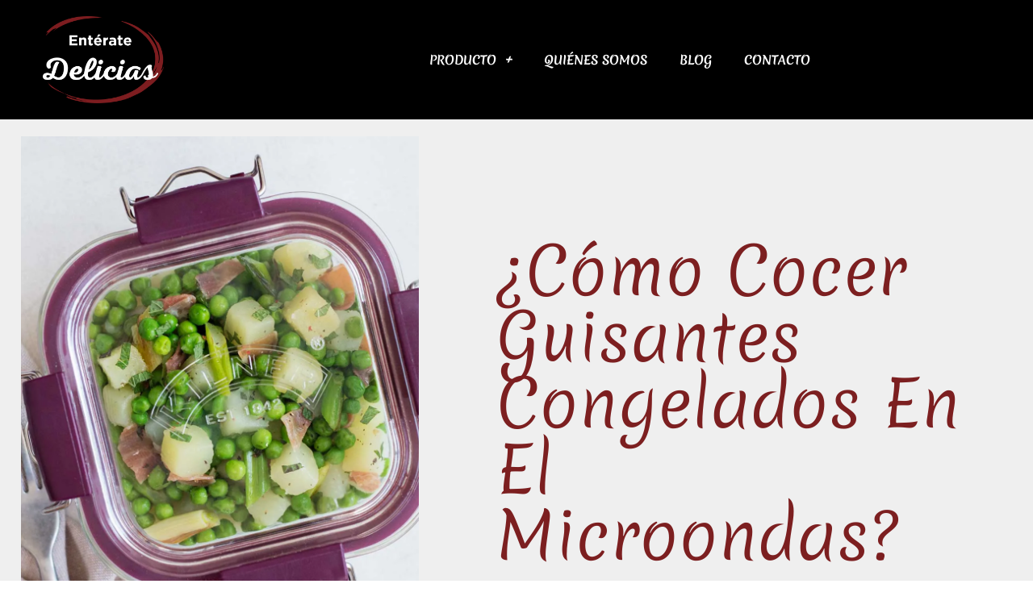

--- FILE ---
content_type: text/html; charset=UTF-8
request_url: https://enteratedelicias.com/como-cocer-guisantes-congelados-en-el-microondas/
body_size: 29010
content:
<!DOCTYPE html><html lang="es" prefix="og: https://ogp.me/ns#"><head><meta charset="UTF-8"/>
<script>var __ezHttpConsent={setByCat:function(src,tagType,attributes,category,force,customSetScriptFn=null){var setScript=function(){if(force||window.ezTcfConsent[category]){if(typeof customSetScriptFn==='function'){customSetScriptFn();}else{var scriptElement=document.createElement(tagType);scriptElement.src=src;attributes.forEach(function(attr){for(var key in attr){if(attr.hasOwnProperty(key)){scriptElement.setAttribute(key,attr[key]);}}});var firstScript=document.getElementsByTagName(tagType)[0];firstScript.parentNode.insertBefore(scriptElement,firstScript);}}};if(force||(window.ezTcfConsent&&window.ezTcfConsent.loaded)){setScript();}else if(typeof getEzConsentData==="function"){getEzConsentData().then(function(ezTcfConsent){if(ezTcfConsent&&ezTcfConsent.loaded){setScript();}else{console.error("cannot get ez consent data");force=true;setScript();}});}else{force=true;setScript();console.error("getEzConsentData is not a function");}},};</script>
<script>var ezTcfConsent=window.ezTcfConsent?window.ezTcfConsent:{loaded:false,store_info:false,develop_and_improve_services:false,measure_ad_performance:false,measure_content_performance:false,select_basic_ads:false,create_ad_profile:false,select_personalized_ads:false,create_content_profile:false,select_personalized_content:false,understand_audiences:false,use_limited_data_to_select_content:false,};function getEzConsentData(){return new Promise(function(resolve){document.addEventListener("ezConsentEvent",function(event){var ezTcfConsent=event.detail.ezTcfConsent;resolve(ezTcfConsent);});});}</script>
<script>if(typeof _setEzCookies!=='function'){function _setEzCookies(ezConsentData){var cookies=window.ezCookieQueue;for(var i=0;i<cookies.length;i++){var cookie=cookies[i];if(ezConsentData&&ezConsentData.loaded&&ezConsentData[cookie.tcfCategory]){document.cookie=cookie.name+"="+cookie.value;}}}}
window.ezCookieQueue=window.ezCookieQueue||[];if(typeof addEzCookies!=='function'){function addEzCookies(arr){window.ezCookieQueue=[...window.ezCookieQueue,...arr];}}
addEzCookies([{name:"ezoab_392539",value:"mod90-c; Path=/; Domain=enteratedelicias.com; Max-Age=7200",tcfCategory:"store_info",isEzoic:"true",},{name:"ezosuibasgeneris-1",value:"ff14e4c0-fedf-47ea-7e46-dd1c831dcc15; Path=/; Domain=enteratedelicias.com; Expires=Sun, 01 Nov 2026 18:32:24 UTC; Secure; SameSite=None",tcfCategory:"understand_audiences",isEzoic:"true",}]);if(window.ezTcfConsent&&window.ezTcfConsent.loaded){_setEzCookies(window.ezTcfConsent);}else if(typeof getEzConsentData==="function"){getEzConsentData().then(function(ezTcfConsent){if(ezTcfConsent&&ezTcfConsent.loaded){_setEzCookies(window.ezTcfConsent);}else{console.error("cannot get ez consent data");_setEzCookies(window.ezTcfConsent);}});}else{console.error("getEzConsentData is not a function");_setEzCookies(window.ezTcfConsent);}</script><script type="text/javascript" data-ezscrex='false' data-cfasync='false'>window._ezaq = Object.assign({"edge_cache_status":12,"edge_response_time":278,"url":"https://enteratedelicias.com/como-cocer-guisantes-congelados-en-el-microondas/"}, typeof window._ezaq !== "undefined" ? window._ezaq : {});</script><script type="text/javascript" data-ezscrex='false' data-cfasync='false'>window._ezaq = Object.assign({"ab_test_id":"mod90-c"}, typeof window._ezaq !== "undefined" ? window._ezaq : {});window.__ez=window.__ez||{};window.__ez.tf={};</script><script type="text/javascript" data-ezscrex='false' data-cfasync='false'>window.ezDisableAds = true;</script>
<script data-ezscrex='false' data-cfasync='false' data-pagespeed-no-defer>var __ez=__ez||{};__ez.stms=Date.now();__ez.evt={};__ez.script={};__ez.ck=__ez.ck||{};__ez.template={};__ez.template.isOrig=true;__ez.queue=__ez.queue||function(){var e=0,i=0,t=[],n=!1,o=[],r=[],s=!0,a=function(e,i,n,o,r,s,a){var l=arguments.length>7&&void 0!==arguments[7]?arguments[7]:window,d=this;this.name=e,this.funcName=i,this.parameters=null===n?null:w(n)?n:[n],this.isBlock=o,this.blockedBy=r,this.deleteWhenComplete=s,this.isError=!1,this.isComplete=!1,this.isInitialized=!1,this.proceedIfError=a,this.fWindow=l,this.isTimeDelay=!1,this.process=function(){f("... func = "+e),d.isInitialized=!0,d.isComplete=!0,f("... func.apply: "+e);var i=d.funcName.split("."),n=null,o=this.fWindow||window;i.length>3||(n=3===i.length?o[i[0]][i[1]][i[2]]:2===i.length?o[i[0]][i[1]]:o[d.funcName]),null!=n&&n.apply(null,this.parameters),!0===d.deleteWhenComplete&&delete t[e],!0===d.isBlock&&(f("----- F'D: "+d.name),m())}},l=function(e,i,t,n,o,r,s){var a=arguments.length>7&&void 0!==arguments[7]?arguments[7]:window,l=this;this.name=e,this.path=i,this.async=o,this.defer=r,this.isBlock=t,this.blockedBy=n,this.isInitialized=!1,this.isError=!1,this.isComplete=!1,this.proceedIfError=s,this.fWindow=a,this.isTimeDelay=!1,this.isPath=function(e){return"/"===e[0]&&"/"!==e[1]},this.getSrc=function(e){return void 0!==window.__ezScriptHost&&this.isPath(e)&&"banger.js"!==this.name?window.__ezScriptHost+e:e},this.process=function(){l.isInitialized=!0,f("... file = "+e);var i=this.fWindow?this.fWindow.document:document,t=i.createElement("script");t.src=this.getSrc(this.path),!0===o?t.async=!0:!0===r&&(t.defer=!0),t.onerror=function(){var e={url:window.location.href,name:l.name,path:l.path,user_agent:window.navigator.userAgent};"undefined"!=typeof _ezaq&&(e.pageview_id=_ezaq.page_view_id);var i=encodeURIComponent(JSON.stringify(e)),t=new XMLHttpRequest;t.open("GET","//g.ezoic.net/ezqlog?d="+i,!0),t.send(),f("----- ERR'D: "+l.name),l.isError=!0,!0===l.isBlock&&m()},t.onreadystatechange=t.onload=function(){var e=t.readyState;f("----- F'D: "+l.name),e&&!/loaded|complete/.test(e)||(l.isComplete=!0,!0===l.isBlock&&m())},i.getElementsByTagName("head")[0].appendChild(t)}},d=function(e,i){this.name=e,this.path="",this.async=!1,this.defer=!1,this.isBlock=!1,this.blockedBy=[],this.isInitialized=!0,this.isError=!1,this.isComplete=i,this.proceedIfError=!1,this.isTimeDelay=!1,this.process=function(){}};function c(e,i,n,s,a,d,c,u,f){var m=new l(e,i,n,s,a,d,c,f);!0===u?o[e]=m:r[e]=m,t[e]=m,h(m)}function h(e){!0!==u(e)&&0!=s&&e.process()}function u(e){if(!0===e.isTimeDelay&&!1===n)return f(e.name+" blocked = TIME DELAY!"),!0;if(w(e.blockedBy))for(var i=0;i<e.blockedBy.length;i++){var o=e.blockedBy[i];if(!1===t.hasOwnProperty(o))return f(e.name+" blocked = "+o),!0;if(!0===e.proceedIfError&&!0===t[o].isError)return!1;if(!1===t[o].isComplete)return f(e.name+" blocked = "+o),!0}return!1}function f(e){var i=window.location.href,t=new RegExp("[?&]ezq=([^&#]*)","i").exec(i);"1"===(t?t[1]:null)&&console.debug(e)}function m(){++e>200||(f("let's go"),p(o),p(r))}function p(e){for(var i in e)if(!1!==e.hasOwnProperty(i)){var t=e[i];!0===t.isComplete||u(t)||!0===t.isInitialized||!0===t.isError?!0===t.isError?f(t.name+": error"):!0===t.isComplete?f(t.name+": complete already"):!0===t.isInitialized&&f(t.name+": initialized already"):t.process()}}function w(e){return"[object Array]"==Object.prototype.toString.call(e)}return window.addEventListener("load",(function(){setTimeout((function(){n=!0,f("TDELAY -----"),m()}),5e3)}),!1),{addFile:c,addFileOnce:function(e,i,n,o,r,s,a,l,d){t[e]||c(e,i,n,o,r,s,a,l,d)},addDelayFile:function(e,i){var n=new l(e,i,!1,[],!1,!1,!0);n.isTimeDelay=!0,f(e+" ...  FILE! TDELAY"),r[e]=n,t[e]=n,h(n)},addFunc:function(e,n,s,l,d,c,u,f,m,p){!0===c&&(e=e+"_"+i++);var w=new a(e,n,s,l,d,u,f,p);!0===m?o[e]=w:r[e]=w,t[e]=w,h(w)},addDelayFunc:function(e,i,n){var o=new a(e,i,n,!1,[],!0,!0);o.isTimeDelay=!0,f(e+" ...  FUNCTION! TDELAY"),r[e]=o,t[e]=o,h(o)},items:t,processAll:m,setallowLoad:function(e){s=e},markLoaded:function(e){if(e&&0!==e.length){if(e in t){var i=t[e];!0===i.isComplete?f(i.name+" "+e+": error loaded duplicate"):(i.isComplete=!0,i.isInitialized=!0)}else t[e]=new d(e,!0);f("markLoaded dummyfile: "+t[e].name)}},logWhatsBlocked:function(){for(var e in t)!1!==t.hasOwnProperty(e)&&u(t[e])}}}();__ez.evt.add=function(e,t,n){e.addEventListener?e.addEventListener(t,n,!1):e.attachEvent?e.attachEvent("on"+t,n):e["on"+t]=n()},__ez.evt.remove=function(e,t,n){e.removeEventListener?e.removeEventListener(t,n,!1):e.detachEvent?e.detachEvent("on"+t,n):delete e["on"+t]};__ez.script.add=function(e){var t=document.createElement("script");t.src=e,t.async=!0,t.type="text/javascript",document.getElementsByTagName("head")[0].appendChild(t)};__ez.dot=__ez.dot||{};__ez.queue.addFileOnce('/detroitchicago/boise.js', '/detroitchicago/boise.js?gcb=195-0&cb=5', true, [], true, false, true, false);__ez.queue.addFileOnce('/parsonsmaize/abilene.js', '/parsonsmaize/abilene.js?gcb=195-0&cb=dc112bb7ea', true, [], true, false, true, false);__ez.queue.addFileOnce('/parsonsmaize/mulvane.js', '/parsonsmaize/mulvane.js?gcb=195-0&cb=e75e48eec0', true, ['/parsonsmaize/abilene.js'], true, false, true, false);__ez.queue.addFileOnce('/detroitchicago/birmingham.js', '/detroitchicago/birmingham.js?gcb=195-0&cb=539c47377c', true, ['/parsonsmaize/abilene.js'], true, false, true, false);</script>
<script data-ezscrex="false" type="text/javascript" data-cfasync="false">window._ezaq = Object.assign({"ad_cache_level":0,"adpicker_placement_cnt":0,"ai_placeholder_cache_level":0,"ai_placeholder_placement_cnt":-1,"article_category":"Curiosidades","author":"wombatco","domain":"enteratedelicias.com","domain_id":392539,"ezcache_level":1,"ezcache_skip_code":0,"has_bad_image":0,"has_bad_words":0,"is_sitespeed":0,"lt_cache_level":0,"publish_date":"2022-03-25","response_size":124408,"response_size_orig":118643,"response_time_orig":284,"template_id":5,"url":"https://enteratedelicias.com/como-cocer-guisantes-congelados-en-el-microondas/","word_count":0,"worst_bad_word_level":0}, typeof window._ezaq !== "undefined" ? window._ezaq : {});__ez.queue.markLoaded('ezaqBaseReady');</script>
<script type='text/javascript' data-ezscrex='false' data-cfasync='false'>
window.ezAnalyticsStatic = true;

function analyticsAddScript(script) {
	var ezDynamic = document.createElement('script');
	ezDynamic.type = 'text/javascript';
	ezDynamic.innerHTML = script;
	document.head.appendChild(ezDynamic);
}
function getCookiesWithPrefix() {
    var allCookies = document.cookie.split(';');
    var cookiesWithPrefix = {};

    for (var i = 0; i < allCookies.length; i++) {
        var cookie = allCookies[i].trim();

        for (var j = 0; j < arguments.length; j++) {
            var prefix = arguments[j];
            if (cookie.indexOf(prefix) === 0) {
                var cookieParts = cookie.split('=');
                var cookieName = cookieParts[0];
                var cookieValue = cookieParts.slice(1).join('=');
                cookiesWithPrefix[cookieName] = decodeURIComponent(cookieValue);
                break; // Once matched, no need to check other prefixes
            }
        }
    }

    return cookiesWithPrefix;
}
function productAnalytics() {
	var d = {"pr":[6],"omd5":"5b17c186fde8c5d41cc5f3044acbb4b1","nar":"risk score"};
	d.u = _ezaq.url;
	d.p = _ezaq.page_view_id;
	d.v = _ezaq.visit_uuid;
	d.ab = _ezaq.ab_test_id;
	d.e = JSON.stringify(_ezaq);
	d.ref = document.referrer;
	d.c = getCookiesWithPrefix('active_template', 'ez', 'lp_');
	if(typeof ez_utmParams !== 'undefined') {
		d.utm = ez_utmParams;
	}

	var dataText = JSON.stringify(d);
	var xhr = new XMLHttpRequest();
	xhr.open('POST','/ezais/analytics?cb=1', true);
	xhr.onload = function () {
		if (xhr.status!=200) {
            return;
		}

        if(document.readyState !== 'loading') {
            analyticsAddScript(xhr.response);
            return;
        }

        var eventFunc = function() {
            if(document.readyState === 'loading') {
                return;
            }
            document.removeEventListener('readystatechange', eventFunc, false);
            analyticsAddScript(xhr.response);
        };

        document.addEventListener('readystatechange', eventFunc, false);
	};
	xhr.setRequestHeader('Content-Type','text/plain');
	xhr.send(dataText);
}
__ez.queue.addFunc("productAnalytics", "productAnalytics", null, true, ['ezaqBaseReady'], false, false, false, true);
</script><base href="https://enteratedelicias.com/como-cocer-guisantes-congelados-en-el-microondas/"/>

<meta name="viewport" content="width=device-width, initial-scale=1"/>
	<link rel="profile" href="https://gmpg.org/xfn/11"/> 
		<style>img:is([sizes="auto" i], [sizes^="auto," i]) { contain-intrinsic-size: 3000px 1500px }</style>
	
<!-- Optimización para motores de búsqueda de Rank Math -  https://rankmath.com/ -->
<title>¿Cómo cocer guisantes congelados en el microondas? - Enterate Delicias</title>
<meta name="robots" content="index, follow, max-snippet:-1, max-video-preview:-1, max-image-preview:large"/>
<link rel="canonical" href="https://enteratedelicias.com/como-cocer-guisantes-congelados-en-el-microondas/"/>
<meta property="og:locale" content="es_ES"/>
<meta property="og:type" content="article"/>
<meta property="og:title" content="¿Cómo cocer guisantes congelados en el microondas? - Enterate Delicias"/>
<meta property="og:description" content="Cuánto tiempo hay que cocer los guisantes congelados en el microondas Cocinar guisantes congelados en el microondas Coloca los guisantes en un recipiente no metálico apto para el microondas. Añade una cucharada de agua (15 ml) a los guisantes. Cocinar a máxima potencia durante 4 minutos (750W). Coloca los guisantes en el plato y disfrútalos. […]"/>
<meta property="og:url" content="https://enteratedelicias.com/como-cocer-guisantes-congelados-en-el-microondas/"/>
<meta property="og:site_name" content="Enterate Delicias"/>
<meta property="article:section" content="Curiosidades"/>
<meta property="og:image" content="https://enteratedelicias.com/wp-content/uploads/2022/03/como-cocer-guisantes-congelados-en-el-microondas.jpg"/>
<meta property="og:image:secure_url" content="https://enteratedelicias.com/wp-content/uploads/2022/03/como-cocer-guisantes-congelados-en-el-microondas.jpg"/>
<meta property="og:image:width" content="1000"/>
<meta property="og:image:height" content="1500"/>
<meta property="og:image:alt" content="¿Cómo cocer guisantes congelados en el microondas?"/>
<meta property="og:image:type" content="image/jpeg"/>
<meta property="article:published_time" content="2022-03-25T12:23:12+00:00"/>
<meta name="twitter:card" content="summary_large_image"/>
<meta name="twitter:title" content="¿Cómo cocer guisantes congelados en el microondas? - Enterate Delicias"/>
<meta name="twitter:description" content="Cuánto tiempo hay que cocer los guisantes congelados en el microondas Cocinar guisantes congelados en el microondas Coloca los guisantes en un recipiente no metálico apto para el microondas. Añade una cucharada de agua (15 ml) a los guisantes. Cocinar a máxima potencia durante 4 minutos (750W). Coloca los guisantes en el plato y disfrútalos. […]"/>
<meta name="twitter:image" content="https://enteratedelicias.com/wp-content/uploads/2022/03/como-cocer-guisantes-congelados-en-el-microondas.jpg"/>
<meta name="twitter:label1" content="Escrito por"/>
<meta name="twitter:data1" content="wombatco"/>
<meta name="twitter:label2" content="Tiempo de lectura"/>
<meta name="twitter:data2" content="4 minutos"/>
<script type="application/ld+json" class="rank-math-schema">{"@context":"https://schema.org","@graph":[{"@type":"Organization","@id":"https://enteratedelicias.com/#organization","name":"Pe\u00f1a Ib\u00e9rica","url":"https://enteratedelicias.com","logo":{"@type":"ImageObject","@id":"https://enteratedelicias.com/#logo","url":"https://enteratedelicias.com/wp-content/uploads/2020/06/logo.jpg.png","contentUrl":"https://enteratedelicias.com/wp-content/uploads/2020/06/logo.jpg.png","caption":"Pe\u00f1a Ib\u00e9rica","inLanguage":"es"}},{"@type":"WebSite","@id":"https://enteratedelicias.com/#website","url":"https://enteratedelicias.com","name":"Pe\u00f1a Ib\u00e9rica","publisher":{"@id":"https://enteratedelicias.com/#organization"},"inLanguage":"es"},{"@type":"ImageObject","@id":"https://enteratedelicias.com/wp-content/uploads/2022/03/como-cocer-guisantes-congelados-en-el-microondas.jpg","url":"https://enteratedelicias.com/wp-content/uploads/2022/03/como-cocer-guisantes-congelados-en-el-microondas.jpg","width":"1000","height":"1500","inLanguage":"es"},{"@type":"BreadcrumbList","@id":"https://enteratedelicias.com/como-cocer-guisantes-congelados-en-el-microondas/#breadcrumb","itemListElement":[{"@type":"ListItem","position":"1","item":{"@id":"https://enteratedelicias.com","name":"Portada"}},{"@type":"ListItem","position":"2","item":{"@id":"https://enteratedelicias.com/como-cocer-guisantes-congelados-en-el-microondas/","name":"\u00bfC\u00f3mo cocer guisantes congelados en el microondas?"}}]},{"@type":"WebPage","@id":"https://enteratedelicias.com/como-cocer-guisantes-congelados-en-el-microondas/#webpage","url":"https://enteratedelicias.com/como-cocer-guisantes-congelados-en-el-microondas/","name":"\u00bfC\u00f3mo cocer guisantes congelados en el microondas? - Enterate Delicias","datePublished":"2022-03-25T12:23:12+00:00","dateModified":"2022-03-25T12:23:12+00:00","isPartOf":{"@id":"https://enteratedelicias.com/#website"},"primaryImageOfPage":{"@id":"https://enteratedelicias.com/wp-content/uploads/2022/03/como-cocer-guisantes-congelados-en-el-microondas.jpg"},"inLanguage":"es","breadcrumb":{"@id":"https://enteratedelicias.com/como-cocer-guisantes-congelados-en-el-microondas/#breadcrumb"}},{"@type":"Person","@id":"https://enteratedelicias.com/como-cocer-guisantes-congelados-en-el-microondas/#author","name":"wombatco","image":{"@type":"ImageObject","@id":"https://secure.gravatar.com/avatar/7a2fef69849dbb678b6254c818893bef1cec1c779155cce3185890c35718ed95?s=96&amp;d=mm&amp;r=g","url":"https://secure.gravatar.com/avatar/7a2fef69849dbb678b6254c818893bef1cec1c779155cce3185890c35718ed95?s=96&amp;d=mm&amp;r=g","caption":"wombatco","inLanguage":"es"},"worksFor":{"@id":"https://enteratedelicias.com/#organization"}},{"@type":"BlogPosting","headline":"\u00bfC\u00f3mo cocer guisantes congelados en el microondas? - Enterate Delicias","datePublished":"2022-03-25T12:23:12+00:00","dateModified":"2022-03-25T12:23:12+00:00","author":{"@id":"https://enteratedelicias.com/como-cocer-guisantes-congelados-en-el-microondas/#author","name":"wombatco"},"publisher":{"@id":"https://enteratedelicias.com/#organization"},"description":"Cocinar guisantes congelados en el microondas Coloca los guisantes en un recipiente no met\u00e1lico apto para el microondas. A\u00f1ade una cucharada de agua (15 ml) a los guisantes. Cocinar a m\u00e1xima potencia durante 4 minutos (750W). Coloca los guisantes en el plato y disfr\u00fatalos.","name":"\u00bfC\u00f3mo cocer guisantes congelados en el microondas? - Enterate Delicias","@id":"https://enteratedelicias.com/como-cocer-guisantes-congelados-en-el-microondas/#richSnippet","isPartOf":{"@id":"https://enteratedelicias.com/como-cocer-guisantes-congelados-en-el-microondas/#webpage"},"image":{"@id":"https://enteratedelicias.com/wp-content/uploads/2022/03/como-cocer-guisantes-congelados-en-el-microondas.jpg"},"inLanguage":"es","mainEntityOfPage":{"@id":"https://enteratedelicias.com/como-cocer-guisantes-congelados-en-el-microondas/#webpage"}}]}</script>
<!-- /Plugin Rank Math WordPress SEO -->

<link rel="dns-prefetch" href="//www.googletagmanager.com"/>
<link rel="alternate" type="application/rss+xml" title="Enterate Delicias » Feed" href="https://enteratedelicias.com/feed/"/>
<link rel="alternate" type="application/rss+xml" title="Enterate Delicias » Feed de los comentarios" href="https://enteratedelicias.com/comments/feed/"/>
<link rel="alternate" type="application/rss+xml" title="Enterate Delicias » Comentario ¿Cómo cocer guisantes congelados en el microondas? del feed" href="https://enteratedelicias.com/como-cocer-guisantes-congelados-en-el-microondas/feed/"/>
<script>
window._wpemojiSettings = {"baseUrl":"https:\/\/s.w.org\/images\/core\/emoji\/16.0.1\/72x72\/","ext":".png","svgUrl":"https:\/\/s.w.org\/images\/core\/emoji\/16.0.1\/svg\/","svgExt":".svg","source":{"concatemoji":"https:\/\/enteratedelicias.com\/wp-includes\/js\/wp-emoji-release.min.js?ver=6.8.3"}};
/*! This file is auto-generated */
!function(s,n){var o,i,e;function c(e){try{var t={supportTests:e,timestamp:(new Date).valueOf()};sessionStorage.setItem(o,JSON.stringify(t))}catch(e){}}function p(e,t,n){e.clearRect(0,0,e.canvas.width,e.canvas.height),e.fillText(t,0,0);var t=new Uint32Array(e.getImageData(0,0,e.canvas.width,e.canvas.height).data),a=(e.clearRect(0,0,e.canvas.width,e.canvas.height),e.fillText(n,0,0),new Uint32Array(e.getImageData(0,0,e.canvas.width,e.canvas.height).data));return t.every(function(e,t){return e===a[t]})}function u(e,t){e.clearRect(0,0,e.canvas.width,e.canvas.height),e.fillText(t,0,0);for(var n=e.getImageData(16,16,1,1),a=0;a<n.data.length;a++)if(0!==n.data[a])return!1;return!0}function f(e,t,n,a){switch(t){case"flag":return n(e,"\ud83c\udff3\ufe0f\u200d\u26a7\ufe0f","\ud83c\udff3\ufe0f\u200b\u26a7\ufe0f")?!1:!n(e,"\ud83c\udde8\ud83c\uddf6","\ud83c\udde8\u200b\ud83c\uddf6")&&!n(e,"\ud83c\udff4\udb40\udc67\udb40\udc62\udb40\udc65\udb40\udc6e\udb40\udc67\udb40\udc7f","\ud83c\udff4\u200b\udb40\udc67\u200b\udb40\udc62\u200b\udb40\udc65\u200b\udb40\udc6e\u200b\udb40\udc67\u200b\udb40\udc7f");case"emoji":return!a(e,"\ud83e\udedf")}return!1}function g(e,t,n,a){var r="undefined"!=typeof WorkerGlobalScope&&self instanceof WorkerGlobalScope?new OffscreenCanvas(300,150):s.createElement("canvas"),o=r.getContext("2d",{willReadFrequently:!0}),i=(o.textBaseline="top",o.font="600 32px Arial",{});return e.forEach(function(e){i[e]=t(o,e,n,a)}),i}function t(e){var t=s.createElement("script");t.src=e,t.defer=!0,s.head.appendChild(t)}"undefined"!=typeof Promise&&(o="wpEmojiSettingsSupports",i=["flag","emoji"],n.supports={everything:!0,everythingExceptFlag:!0},e=new Promise(function(e){s.addEventListener("DOMContentLoaded",e,{once:!0})}),new Promise(function(t){var n=function(){try{var e=JSON.parse(sessionStorage.getItem(o));if("object"==typeof e&&"number"==typeof e.timestamp&&(new Date).valueOf()<e.timestamp+604800&&"object"==typeof e.supportTests)return e.supportTests}catch(e){}return null}();if(!n){if("undefined"!=typeof Worker&&"undefined"!=typeof OffscreenCanvas&&"undefined"!=typeof URL&&URL.createObjectURL&&"undefined"!=typeof Blob)try{var e="postMessage("+g.toString()+"("+[JSON.stringify(i),f.toString(),p.toString(),u.toString()].join(",")+"));",a=new Blob([e],{type:"text/javascript"}),r=new Worker(URL.createObjectURL(a),{name:"wpTestEmojiSupports"});return void(r.onmessage=function(e){c(n=e.data),r.terminate(),t(n)})}catch(e){}c(n=g(i,f,p,u))}t(n)}).then(function(e){for(var t in e)n.supports[t]=e[t],n.supports.everything=n.supports.everything&&n.supports[t],"flag"!==t&&(n.supports.everythingExceptFlag=n.supports.everythingExceptFlag&&n.supports[t]);n.supports.everythingExceptFlag=n.supports.everythingExceptFlag&&!n.supports.flag,n.DOMReady=!1,n.readyCallback=function(){n.DOMReady=!0}}).then(function(){return e}).then(function(){var e;n.supports.everything||(n.readyCallback(),(e=n.source||{}).concatemoji?t(e.concatemoji):e.wpemoji&&e.twemoji&&(t(e.twemoji),t(e.wpemoji)))}))}((window,document),window._wpemojiSettings);
</script>

<link rel="stylesheet" id="astra-theme-css-css" href="https://enteratedelicias.com/wp-content/themes/astra/assets/css/minified/style.min.css?ver=4.11.13" media="all"/>
<style id="astra-theme-css-inline-css">
.ast-no-sidebar .entry-content .alignfull {margin-left: calc( -50vw + 50%);margin-right: calc( -50vw + 50%);max-width: 100vw;width: 100vw;}.ast-no-sidebar .entry-content .alignwide {margin-left: calc(-41vw + 50%);margin-right: calc(-41vw + 50%);max-width: unset;width: unset;}.ast-no-sidebar .entry-content .alignfull .alignfull,.ast-no-sidebar .entry-content .alignfull .alignwide,.ast-no-sidebar .entry-content .alignwide .alignfull,.ast-no-sidebar .entry-content .alignwide .alignwide,.ast-no-sidebar .entry-content .wp-block-column .alignfull,.ast-no-sidebar .entry-content .wp-block-column .alignwide{width: 100%;margin-left: auto;margin-right: auto;}.wp-block-gallery,.blocks-gallery-grid {margin: 0;}.wp-block-separator {max-width: 100px;}.wp-block-separator.is-style-wide,.wp-block-separator.is-style-dots {max-width: none;}.entry-content .has-2-columns .wp-block-column:first-child {padding-right: 10px;}.entry-content .has-2-columns .wp-block-column:last-child {padding-left: 10px;}@media (max-width: 782px) {.entry-content .wp-block-columns .wp-block-column {flex-basis: 100%;}.entry-content .has-2-columns .wp-block-column:first-child {padding-right: 0;}.entry-content .has-2-columns .wp-block-column:last-child {padding-left: 0;}}body .entry-content .wp-block-latest-posts {margin-left: 0;}body .entry-content .wp-block-latest-posts li {list-style: none;}.ast-no-sidebar .ast-container .entry-content .wp-block-latest-posts {margin-left: 0;}.ast-header-break-point .entry-content .alignwide {margin-left: auto;margin-right: auto;}.entry-content .blocks-gallery-item img {margin-bottom: auto;}.wp-block-pullquote {border-top: 4px solid #555d66;border-bottom: 4px solid #555d66;color: #40464d;}:root{--ast-post-nav-space:0;--ast-container-default-xlg-padding:6.67em;--ast-container-default-lg-padding:5.67em;--ast-container-default-slg-padding:4.34em;--ast-container-default-md-padding:3.34em;--ast-container-default-sm-padding:6.67em;--ast-container-default-xs-padding:2.4em;--ast-container-default-xxs-padding:1.4em;--ast-code-block-background:#EEEEEE;--ast-comment-inputs-background:#FAFAFA;--ast-normal-container-width:1200px;--ast-narrow-container-width:750px;--ast-blog-title-font-weight:normal;--ast-blog-meta-weight:inherit;--ast-global-color-primary:var(--ast-global-color-5);--ast-global-color-secondary:var(--ast-global-color-4);--ast-global-color-alternate-background:var(--ast-global-color-7);--ast-global-color-subtle-background:var(--ast-global-color-6);--ast-bg-style-guide:#F8FAFC;--ast-shadow-style-guide:0px 0px 4px 0 #00000057;--ast-global-dark-bg-style:#fff;--ast-global-dark-lfs:#fbfbfb;--ast-widget-bg-color:#fafafa;--ast-wc-container-head-bg-color:#fbfbfb;--ast-title-layout-bg:#eeeeee;--ast-search-border-color:#e7e7e7;--ast-lifter-hover-bg:#e6e6e6;--ast-gallery-block-color:#000;--srfm-color-input-label:var(--ast-global-color-2);}html{font-size:93.75%;}a,.page-title{color:#cb3622;}a:hover,a:focus{color:var(--ast-global-color-1);}body,button,input,select,textarea,.ast-button,.ast-custom-button{font-family:-apple-system,BlinkMacSystemFont,Segoe UI,Roboto,Oxygen-Sans,Ubuntu,Cantarell,Helvetica Neue,sans-serif;font-weight:inherit;font-size:15px;font-size:1rem;line-height:var(--ast-body-line-height,1.65em);}blockquote{color:var(--ast-global-color-3);}.ast-site-identity .site-title a{color:var(--ast-global-color-2);}.site-title{font-size:35px;font-size:2.3333333333333rem;display:block;}.site-header .site-description{font-size:15px;font-size:1rem;display:none;}.entry-title{font-size:26px;font-size:1.7333333333333rem;}.archive .ast-article-post .ast-article-inner,.blog .ast-article-post .ast-article-inner,.archive .ast-article-post .ast-article-inner:hover,.blog .ast-article-post .ast-article-inner:hover{overflow:hidden;}h1,.entry-content :where(h1){font-size:40px;font-size:2.6666666666667rem;line-height:1.4em;}h2,.entry-content :where(h2){font-size:32px;font-size:2.1333333333333rem;line-height:1.3em;}h3,.entry-content :where(h3){font-size:26px;font-size:1.7333333333333rem;line-height:1.3em;}h4,.entry-content :where(h4){font-size:24px;font-size:1.6rem;line-height:1.2em;}h5,.entry-content :where(h5){font-size:20px;font-size:1.3333333333333rem;line-height:1.2em;}h6,.entry-content :where(h6){font-size:16px;font-size:1.0666666666667rem;line-height:1.25em;}::selection{background-color:#cb3622;color:#ffffff;}body,h1,h2,h3,h4,h5,h6,.entry-title a,.entry-content :where(h1,h2,h3,h4,h5,h6){color:var(--ast-global-color-3);}.tagcloud a:hover,.tagcloud a:focus,.tagcloud a.current-item{color:#ffffff;border-color:#cb3622;background-color:#cb3622;}input:focus,input[type="text"]:focus,input[type="email"]:focus,input[type="url"]:focus,input[type="password"]:focus,input[type="reset"]:focus,input[type="search"]:focus,textarea:focus{border-color:#cb3622;}input[type="radio"]:checked,input[type=reset],input[type="checkbox"]:checked,input[type="checkbox"]:hover:checked,input[type="checkbox"]:focus:checked,input[type=range]::-webkit-slider-thumb{border-color:#cb3622;background-color:#cb3622;box-shadow:none;}.site-footer a:hover + .post-count,.site-footer a:focus + .post-count{background:#cb3622;border-color:#cb3622;}.single .nav-links .nav-previous,.single .nav-links .nav-next{color:#cb3622;}.entry-meta,.entry-meta *{line-height:1.45;color:#cb3622;}.entry-meta a:not(.ast-button):hover,.entry-meta a:not(.ast-button):hover *,.entry-meta a:not(.ast-button):focus,.entry-meta a:not(.ast-button):focus *,.page-links > .page-link,.page-links .page-link:hover,.post-navigation a:hover{color:var(--ast-global-color-1);}#cat option,.secondary .calendar_wrap thead a,.secondary .calendar_wrap thead a:visited{color:#cb3622;}.secondary .calendar_wrap #today,.ast-progress-val span{background:#cb3622;}.secondary a:hover + .post-count,.secondary a:focus + .post-count{background:#cb3622;border-color:#cb3622;}.calendar_wrap #today > a{color:#ffffff;}.page-links .page-link,.single .post-navigation a{color:#cb3622;}.ast-search-menu-icon .search-form button.search-submit{padding:0 4px;}.ast-search-menu-icon form.search-form{padding-right:0;}.ast-header-search .ast-search-menu-icon.ast-dropdown-active .search-form,.ast-header-search .ast-search-menu-icon.ast-dropdown-active .search-field:focus{transition:all 0.2s;}.search-form input.search-field:focus{outline:none;}.widget-title,.widget .wp-block-heading{font-size:21px;font-size:1.4rem;color:var(--ast-global-color-3);}.ast-search-menu-icon.slide-search a:focus-visible:focus-visible,.astra-search-icon:focus-visible,#close:focus-visible,a:focus-visible,.ast-menu-toggle:focus-visible,.site .skip-link:focus-visible,.wp-block-loginout input:focus-visible,.wp-block-search.wp-block-search__button-inside .wp-block-search__inside-wrapper,.ast-header-navigation-arrow:focus-visible,.ast-orders-table__row .ast-orders-table__cell:focus-visible,a#ast-apply-coupon:focus-visible,#ast-apply-coupon:focus-visible,#close:focus-visible,.button.search-submit:focus-visible,#search_submit:focus,.normal-search:focus-visible,.ast-header-account-wrap:focus-visible,.astra-cart-drawer-close:focus,.ast-single-variation:focus,.ast-button:focus{outline-style:dotted;outline-color:inherit;outline-width:thin;}input:focus,input[type="text"]:focus,input[type="email"]:focus,input[type="url"]:focus,input[type="password"]:focus,input[type="reset"]:focus,input[type="search"]:focus,input[type="number"]:focus,textarea:focus,.wp-block-search__input:focus,[data-section="section-header-mobile-trigger"] .ast-button-wrap .ast-mobile-menu-trigger-minimal:focus,.ast-mobile-popup-drawer.active .menu-toggle-close:focus,#ast-scroll-top:focus,#coupon_code:focus,#ast-coupon-code:focus{border-style:dotted;border-color:inherit;border-width:thin;}input{outline:none;}.main-header-menu .menu-link,.ast-header-custom-item a{color:var(--ast-global-color-3);}.main-header-menu .menu-item:hover > .menu-link,.main-header-menu .menu-item:hover > .ast-menu-toggle,.main-header-menu .ast-masthead-custom-menu-items a:hover,.main-header-menu .menu-item.focus > .menu-link,.main-header-menu .menu-item.focus > .ast-menu-toggle,.main-header-menu .current-menu-item > .menu-link,.main-header-menu .current-menu-ancestor > .menu-link,.main-header-menu .current-menu-item > .ast-menu-toggle,.main-header-menu .current-menu-ancestor > .ast-menu-toggle{color:#cb3622;}.header-main-layout-3 .ast-main-header-bar-alignment{margin-right:auto;}.header-main-layout-2 .site-header-section-left .ast-site-identity{text-align:left;}.ast-logo-title-inline .site-logo-img{padding-right:1em;}.site-logo-img img{ transition:all 0.2s linear;}body .ast-oembed-container *{position:absolute;top:0;width:100%;height:100%;left:0;}body .wp-block-embed-pocket-casts .ast-oembed-container *{position:unset;}.ast-header-break-point .ast-mobile-menu-buttons-minimal.menu-toggle{background:transparent;color:#cb3622;}.ast-header-break-point .ast-mobile-menu-buttons-outline.menu-toggle{background:transparent;border:1px solid #cb3622;color:#cb3622;}.ast-header-break-point .ast-mobile-menu-buttons-fill.menu-toggle{background:#cb3622;}.ast-single-post-featured-section + article {margin-top: 2em;}.site-content .ast-single-post-featured-section img {width: 100%;overflow: hidden;object-fit: cover;}.site > .ast-single-related-posts-container {margin-top: 0;}@media (min-width: 922px) {.ast-desktop .ast-container--narrow {max-width: var(--ast-narrow-container-width);margin: 0 auto;}}.ast-page-builder-template .hentry {margin: 0;}.ast-page-builder-template .site-content > .ast-container {max-width: 100%;padding: 0;}.ast-page-builder-template .site .site-content #primary {padding: 0;margin: 0;}.ast-page-builder-template .no-results {text-align: center;margin: 4em auto;}.ast-page-builder-template .ast-pagination {padding: 2em;}.ast-page-builder-template .entry-header.ast-no-title.ast-no-thumbnail {margin-top: 0;}.ast-page-builder-template .entry-header.ast-header-without-markup {margin-top: 0;margin-bottom: 0;}.ast-page-builder-template .entry-header.ast-no-title.ast-no-meta {margin-bottom: 0;}.ast-page-builder-template.single .post-navigation {padding-bottom: 2em;}.ast-page-builder-template.single-post .site-content > .ast-container {max-width: 100%;}.ast-page-builder-template .entry-header {margin-top: 4em;margin-left: auto;margin-right: auto;padding-left: 20px;padding-right: 20px;}.single.ast-page-builder-template .entry-header {padding-left: 20px;padding-right: 20px;}.ast-page-builder-template .ast-archive-description {margin: 4em auto 0;padding-left: 20px;padding-right: 20px;}.ast-page-builder-template.ast-no-sidebar .entry-content .alignwide {margin-left: 0;margin-right: 0;}.footer-adv .footer-adv-overlay{border-top-style:solid;border-top-color:#7a7a7a;}@media( max-width: 420px ) {.single .nav-links .nav-previous,.single .nav-links .nav-next {width: 100%;text-align: center;}}.wp-block-buttons.aligncenter{justify-content:center;}@media (min-width:1200px){.wp-block-group .has-background{padding:20px;}}.wp-block-image.aligncenter{margin-left:auto;margin-right:auto;}.wp-block-table.aligncenter{margin-left:auto;margin-right:auto;}.wp-block-buttons .wp-block-button.is-style-outline .wp-block-button__link.wp-element-button,.ast-outline-button,.wp-block-uagb-buttons-child .uagb-buttons-repeater.ast-outline-button{border-top-width:2px;border-right-width:2px;border-bottom-width:2px;border-left-width:2px;font-family:inherit;font-weight:inherit;line-height:1em;}.wp-block-button .wp-block-button__link.wp-element-button.is-style-outline:not(.has-background),.wp-block-button.is-style-outline>.wp-block-button__link.wp-element-button:not(.has-background),.ast-outline-button{background-color:transparent;}.entry-content[data-ast-blocks-layout] > figure{margin-bottom:1em;}.elementor-widget-container .elementor-loop-container .e-loop-item[data-elementor-type="loop-item"]{width:100%;}@media (max-width:921px){.ast-left-sidebar #content > .ast-container{display:flex;flex-direction:column-reverse;width:100%;}.ast-separate-container .ast-article-post,.ast-separate-container .ast-article-single{padding:1.5em 2.14em;}.ast-author-box img.avatar{margin:20px 0 0 0;}}@media (min-width:922px){.ast-separate-container.ast-right-sidebar #primary,.ast-separate-container.ast-left-sidebar #primary{border:0;}.search-no-results.ast-separate-container #primary{margin-bottom:4em;}}.wp-block-button .wp-block-button__link{color:#ffffff;}.wp-block-button .wp-block-button__link:hover,.wp-block-button .wp-block-button__link:focus{color:#ffffff;background-color:var(--ast-global-color-1);border-color:var(--ast-global-color-1);}.elementor-widget-heading h1.elementor-heading-title{line-height:1.4em;}.elementor-widget-heading h2.elementor-heading-title{line-height:1.3em;}.elementor-widget-heading h3.elementor-heading-title{line-height:1.3em;}.elementor-widget-heading h4.elementor-heading-title{line-height:1.2em;}.elementor-widget-heading h5.elementor-heading-title{line-height:1.2em;}.elementor-widget-heading h6.elementor-heading-title{line-height:1.25em;}.wp-block-button .wp-block-button__link{border-top-width:0;border-right-width:0;border-left-width:0;border-bottom-width:0;border-color:#cb3622;background-color:#cb3622;color:#ffffff;font-family:inherit;font-weight:inherit;line-height:1em;padding-top:10px;padding-right:40px;padding-bottom:10px;padding-left:40px;}.menu-toggle,button,.ast-button,.ast-custom-button,.button,input#submit,input[type="button"],input[type="submit"],input[type="reset"]{border-style:solid;border-top-width:0;border-right-width:0;border-left-width:0;border-bottom-width:0;color:#ffffff;border-color:#cb3622;background-color:#cb3622;padding-top:10px;padding-right:40px;padding-bottom:10px;padding-left:40px;font-family:inherit;font-weight:inherit;line-height:1em;}button:focus,.menu-toggle:hover,button:hover,.ast-button:hover,.ast-custom-button:hover .button:hover,.ast-custom-button:hover ,input[type=reset]:hover,input[type=reset]:focus,input#submit:hover,input#submit:focus,input[type="button"]:hover,input[type="button"]:focus,input[type="submit"]:hover,input[type="submit"]:focus{color:#ffffff;background-color:var(--ast-global-color-1);border-color:var(--ast-global-color-1);}@media (max-width:921px){.ast-mobile-header-stack .main-header-bar .ast-search-menu-icon{display:inline-block;}.ast-header-break-point.ast-header-custom-item-outside .ast-mobile-header-stack .main-header-bar .ast-search-icon{margin:0;}.ast-comment-avatar-wrap img{max-width:2.5em;}.ast-comment-meta{padding:0 1.8888em 1.3333em;}.ast-separate-container .ast-comment-list li.depth-1{padding:1.5em 2.14em;}.ast-separate-container .comment-respond{padding:2em 2.14em;}}@media (min-width:544px){.ast-container{max-width:100%;}}@media (max-width:544px){.ast-separate-container .ast-article-post,.ast-separate-container .ast-article-single,.ast-separate-container .comments-title,.ast-separate-container .ast-archive-description{padding:1.5em 1em;}.ast-separate-container #content .ast-container{padding-left:0.54em;padding-right:0.54em;}.ast-separate-container .ast-comment-list .bypostauthor{padding:.5em;}.ast-search-menu-icon.ast-dropdown-active .search-field{width:170px;}.site-branding img,.site-header .site-logo-img .custom-logo-link img{max-width:100%;}} #ast-mobile-header .ast-site-header-cart-li a{pointer-events:none;}body,.ast-separate-container{background-color:#ffffff;}.ast-no-sidebar.ast-separate-container .entry-content .alignfull {margin-left: -6.67em;margin-right: -6.67em;width: auto;}@media (max-width: 1200px) {.ast-no-sidebar.ast-separate-container .entry-content .alignfull {margin-left: -2.4em;margin-right: -2.4em;}}@media (max-width: 768px) {.ast-no-sidebar.ast-separate-container .entry-content .alignfull {margin-left: -2.14em;margin-right: -2.14em;}}@media (max-width: 544px) {.ast-no-sidebar.ast-separate-container .entry-content .alignfull {margin-left: -1em;margin-right: -1em;}}.ast-no-sidebar.ast-separate-container .entry-content .alignwide {margin-left: -20px;margin-right: -20px;}.ast-no-sidebar.ast-separate-container .entry-content .wp-block-column .alignfull,.ast-no-sidebar.ast-separate-container .entry-content .wp-block-column .alignwide {margin-left: auto;margin-right: auto;width: 100%;}@media (max-width:921px){.site-title{display:block;}.site-header .site-description{display:none;}h1,.entry-content :where(h1){font-size:30px;}h2,.entry-content :where(h2){font-size:25px;}h3,.entry-content :where(h3){font-size:20px;}}@media (max-width:544px){.site-title{display:block;}.site-header .site-description{display:none;}h1,.entry-content :where(h1){font-size:30px;}h2,.entry-content :where(h2){font-size:25px;}h3,.entry-content :where(h3){font-size:20px;}}@media (max-width:921px){html{font-size:85.5%;}}@media (max-width:544px){html{font-size:85.5%;}}@media (min-width:922px){.ast-container{max-width:1240px;}}@font-face {font-family: "Astra";src: url(https://enteratedelicias.com/wp-content/themes/astra/assets/fonts/astra.woff) format("woff"),url(https://enteratedelicias.com/wp-content/themes/astra/assets/fonts/astra.ttf) format("truetype"),url(https://enteratedelicias.com/wp-content/themes/astra/assets/fonts/astra.svg#astra) format("svg");font-weight: normal;font-style: normal;font-display: fallback;}@media (max-width:921px) {.main-header-bar .main-header-bar-navigation{display:none;}}.ast-desktop .main-header-menu.submenu-with-border .sub-menu,.ast-desktop .main-header-menu.submenu-with-border .astra-full-megamenu-wrapper{border-color:#cb3622;}.ast-desktop .main-header-menu.submenu-with-border .sub-menu{border-top-width:2px;border-style:solid;}.ast-desktop .main-header-menu.submenu-with-border .sub-menu .sub-menu{top:-2px;}.ast-desktop .main-header-menu.submenu-with-border .sub-menu .menu-link,.ast-desktop .main-header-menu.submenu-with-border .children .menu-link{border-bottom-width:0px;border-style:solid;border-color:#eaeaea;}@media (min-width:922px){.main-header-menu .sub-menu .menu-item.ast-left-align-sub-menu:hover > .sub-menu,.main-header-menu .sub-menu .menu-item.ast-left-align-sub-menu.focus > .sub-menu{margin-left:-0px;}}.ast-small-footer{border-top-style:solid;border-top-width:1px;border-top-color:#7a7a7a;}.ast-small-footer-wrap{text-align:center;}.site .comments-area{padding-bottom:3em;}.ast-header-break-point.ast-header-custom-item-inside .main-header-bar .main-header-bar-navigation .ast-search-icon {display: none;}.ast-header-break-point.ast-header-custom-item-inside .main-header-bar .ast-search-menu-icon .search-form {padding: 0;display: block;overflow: hidden;}.ast-header-break-point .ast-header-custom-item .widget:last-child {margin-bottom: 1em;}.ast-header-custom-item .widget {margin: 0.5em;display: inline-block;vertical-align: middle;}.ast-header-custom-item .widget p {margin-bottom: 0;}.ast-header-custom-item .widget li {width: auto;}.ast-header-custom-item-inside .button-custom-menu-item .menu-link {display: none;}.ast-header-custom-item-inside.ast-header-break-point .button-custom-menu-item .ast-custom-button-link {display: none;}.ast-header-custom-item-inside.ast-header-break-point .button-custom-menu-item .menu-link {display: block;}.ast-header-break-point.ast-header-custom-item-outside .main-header-bar .ast-search-icon {margin-right: 1em;}.ast-header-break-point.ast-header-custom-item-inside .main-header-bar .ast-search-menu-icon .search-field,.ast-header-break-point.ast-header-custom-item-inside .main-header-bar .ast-search-menu-icon.ast-inline-search .search-field {width: 100%;padding-right: 5.5em;}.ast-header-break-point.ast-header-custom-item-inside .main-header-bar .ast-search-menu-icon .search-submit {display: block;position: absolute;height: 100%;top: 0;right: 0;padding: 0 1em;border-radius: 0;}.ast-header-break-point .ast-header-custom-item .ast-masthead-custom-menu-items {padding-left: 20px;padding-right: 20px;margin-bottom: 1em;margin-top: 1em;}.ast-header-custom-item-inside.ast-header-break-point .button-custom-menu-item {padding-left: 0;padding-right: 0;margin-top: 0;margin-bottom: 0;}.astra-icon-down_arrow::after {content: "\e900";font-family: Astra;}.astra-icon-close::after {content: "\e5cd";font-family: Astra;}.astra-icon-drag_handle::after {content: "\e25d";font-family: Astra;}.astra-icon-format_align_justify::after {content: "\e235";font-family: Astra;}.astra-icon-menu::after {content: "\e5d2";font-family: Astra;}.astra-icon-reorder::after {content: "\e8fe";font-family: Astra;}.astra-icon-search::after {content: "\e8b6";font-family: Astra;}.astra-icon-zoom_in::after {content: "\e56b";font-family: Astra;}.astra-icon-check-circle::after {content: "\e901";font-family: Astra;}.astra-icon-shopping-cart::after {content: "\f07a";font-family: Astra;}.astra-icon-shopping-bag::after {content: "\f290";font-family: Astra;}.astra-icon-shopping-basket::after {content: "\f291";font-family: Astra;}.astra-icon-circle-o::after {content: "\e903";font-family: Astra;}.astra-icon-certificate::after {content: "\e902";font-family: Astra;}blockquote {padding: 1.2em;}:root .has-ast-global-color-0-color{color:var(--ast-global-color-0);}:root .has-ast-global-color-0-background-color{background-color:var(--ast-global-color-0);}:root .wp-block-button .has-ast-global-color-0-color{color:var(--ast-global-color-0);}:root .wp-block-button .has-ast-global-color-0-background-color{background-color:var(--ast-global-color-0);}:root .has-ast-global-color-1-color{color:var(--ast-global-color-1);}:root .has-ast-global-color-1-background-color{background-color:var(--ast-global-color-1);}:root .wp-block-button .has-ast-global-color-1-color{color:var(--ast-global-color-1);}:root .wp-block-button .has-ast-global-color-1-background-color{background-color:var(--ast-global-color-1);}:root .has-ast-global-color-2-color{color:var(--ast-global-color-2);}:root .has-ast-global-color-2-background-color{background-color:var(--ast-global-color-2);}:root .wp-block-button .has-ast-global-color-2-color{color:var(--ast-global-color-2);}:root .wp-block-button .has-ast-global-color-2-background-color{background-color:var(--ast-global-color-2);}:root .has-ast-global-color-3-color{color:var(--ast-global-color-3);}:root .has-ast-global-color-3-background-color{background-color:var(--ast-global-color-3);}:root .wp-block-button .has-ast-global-color-3-color{color:var(--ast-global-color-3);}:root .wp-block-button .has-ast-global-color-3-background-color{background-color:var(--ast-global-color-3);}:root .has-ast-global-color-4-color{color:var(--ast-global-color-4);}:root .has-ast-global-color-4-background-color{background-color:var(--ast-global-color-4);}:root .wp-block-button .has-ast-global-color-4-color{color:var(--ast-global-color-4);}:root .wp-block-button .has-ast-global-color-4-background-color{background-color:var(--ast-global-color-4);}:root .has-ast-global-color-5-color{color:var(--ast-global-color-5);}:root .has-ast-global-color-5-background-color{background-color:var(--ast-global-color-5);}:root .wp-block-button .has-ast-global-color-5-color{color:var(--ast-global-color-5);}:root .wp-block-button .has-ast-global-color-5-background-color{background-color:var(--ast-global-color-5);}:root .has-ast-global-color-6-color{color:var(--ast-global-color-6);}:root .has-ast-global-color-6-background-color{background-color:var(--ast-global-color-6);}:root .wp-block-button .has-ast-global-color-6-color{color:var(--ast-global-color-6);}:root .wp-block-button .has-ast-global-color-6-background-color{background-color:var(--ast-global-color-6);}:root .has-ast-global-color-7-color{color:var(--ast-global-color-7);}:root .has-ast-global-color-7-background-color{background-color:var(--ast-global-color-7);}:root .wp-block-button .has-ast-global-color-7-color{color:var(--ast-global-color-7);}:root .wp-block-button .has-ast-global-color-7-background-color{background-color:var(--ast-global-color-7);}:root .has-ast-global-color-8-color{color:var(--ast-global-color-8);}:root .has-ast-global-color-8-background-color{background-color:var(--ast-global-color-8);}:root .wp-block-button .has-ast-global-color-8-color{color:var(--ast-global-color-8);}:root .wp-block-button .has-ast-global-color-8-background-color{background-color:var(--ast-global-color-8);}:root{--ast-global-color-0:#0170B9;--ast-global-color-1:#3a3a3a;--ast-global-color-2:#3a3a3a;--ast-global-color-3:#4B4F58;--ast-global-color-4:#F5F5F5;--ast-global-color-5:#FFFFFF;--ast-global-color-6:#E5E5E5;--ast-global-color-7:#424242;--ast-global-color-8:#000000;}:root {--ast-border-color : #dddddd;}.ast-single-entry-banner {-js-display: flex;display: flex;flex-direction: column;justify-content: center;text-align: center;position: relative;background: var(--ast-title-layout-bg);}.ast-single-entry-banner[data-banner-layout="layout-1"] {max-width: 1200px;background: inherit;padding: 20px 0;}.ast-single-entry-banner[data-banner-width-type="custom"] {margin: 0 auto;width: 100%;}.ast-single-entry-banner + .site-content .entry-header {margin-bottom: 0;}.site .ast-author-avatar {--ast-author-avatar-size: ;}a.ast-underline-text {text-decoration: underline;}.ast-container > .ast-terms-link {position: relative;display: block;}a.ast-button.ast-badge-tax {padding: 4px 8px;border-radius: 3px;font-size: inherit;}header.entry-header{text-align:left;}header.entry-header > *:not(:last-child){margin-bottom:10px;}@media (max-width:921px){header.entry-header{text-align:left;}}@media (max-width:544px){header.entry-header{text-align:left;}}.ast-archive-entry-banner {-js-display: flex;display: flex;flex-direction: column;justify-content: center;text-align: center;position: relative;background: var(--ast-title-layout-bg);}.ast-archive-entry-banner[data-banner-width-type="custom"] {margin: 0 auto;width: 100%;}.ast-archive-entry-banner[data-banner-layout="layout-1"] {background: inherit;padding: 20px 0;text-align: left;}body.archive .ast-archive-description{max-width:1200px;width:100%;text-align:left;padding-top:3em;padding-right:3em;padding-bottom:3em;padding-left:3em;}body.archive .ast-archive-description .ast-archive-title,body.archive .ast-archive-description .ast-archive-title *{font-size:40px;font-size:2.6666666666667rem;text-transform:capitalize;}body.archive .ast-archive-description > *:not(:last-child){margin-bottom:10px;}@media (max-width:921px){body.archive .ast-archive-description{text-align:left;}}@media (max-width:544px){body.archive .ast-archive-description{text-align:left;}}.ast-breadcrumbs .trail-browse,.ast-breadcrumbs .trail-items,.ast-breadcrumbs .trail-items li{display:inline-block;margin:0;padding:0;border:none;background:inherit;text-indent:0;text-decoration:none;}.ast-breadcrumbs .trail-browse{font-size:inherit;font-style:inherit;font-weight:inherit;color:inherit;}.ast-breadcrumbs .trail-items{list-style:none;}.trail-items li::after{padding:0 0.3em;content:"\00bb";}.trail-items li:last-of-type::after{display:none;}h1,h2,h3,h4,h5,h6,.entry-content :where(h1,h2,h3,h4,h5,h6){color:var(--ast-global-color-2);}.elementor-posts-container [CLASS*="ast-width-"]{width:100%;}.elementor-template-full-width .ast-container{display:block;}.elementor-screen-only,.screen-reader-text,.screen-reader-text span,.ui-helper-hidden-accessible{top:0 !important;}@media (max-width:544px){.elementor-element .elementor-wc-products .woocommerce[class*="columns-"] ul.products li.product{width:auto;margin:0;}.elementor-element .woocommerce .woocommerce-result-count{float:none;}}.ast-header-break-point .main-header-bar{border-bottom-width:1px;}@media (min-width:922px){.main-header-bar{border-bottom-width:1px;}}.main-header-menu .menu-item, #astra-footer-menu .menu-item, .main-header-bar .ast-masthead-custom-menu-items{-js-display:flex;display:flex;-webkit-box-pack:center;-webkit-justify-content:center;-moz-box-pack:center;-ms-flex-pack:center;justify-content:center;-webkit-box-orient:vertical;-webkit-box-direction:normal;-webkit-flex-direction:column;-moz-box-orient:vertical;-moz-box-direction:normal;-ms-flex-direction:column;flex-direction:column;}.main-header-menu > .menu-item > .menu-link, #astra-footer-menu > .menu-item > .menu-link{height:100%;-webkit-box-align:center;-webkit-align-items:center;-moz-box-align:center;-ms-flex-align:center;align-items:center;-js-display:flex;display:flex;}.ast-primary-menu-disabled .main-header-bar .ast-masthead-custom-menu-items{flex:unset;}.main-header-menu .sub-menu .menu-item.menu-item-has-children > .menu-link:after{position:absolute;right:1em;top:50%;transform:translate(0,-50%) rotate(270deg);}.ast-header-break-point .main-header-bar .main-header-bar-navigation .page_item_has_children > .ast-menu-toggle::before, .ast-header-break-point .main-header-bar .main-header-bar-navigation .menu-item-has-children > .ast-menu-toggle::before, .ast-mobile-popup-drawer .main-header-bar-navigation .menu-item-has-children>.ast-menu-toggle::before, .ast-header-break-point .ast-mobile-header-wrap .main-header-bar-navigation .menu-item-has-children > .ast-menu-toggle::before{font-weight:bold;content:"\e900";font-family:Astra;text-decoration:inherit;display:inline-block;}.ast-header-break-point .main-navigation ul.sub-menu .menu-item .menu-link:before{content:"\e900";font-family:Astra;font-size:.65em;text-decoration:inherit;display:inline-block;transform:translate(0, -2px) rotateZ(270deg);margin-right:5px;}.widget_search .search-form:after{font-family:Astra;font-size:1.2em;font-weight:normal;content:"\e8b6";position:absolute;top:50%;right:15px;transform:translate(0, -50%);}.astra-search-icon::before{content:"\e8b6";font-family:Astra;font-style:normal;font-weight:normal;text-decoration:inherit;text-align:center;-webkit-font-smoothing:antialiased;-moz-osx-font-smoothing:grayscale;z-index:3;}.main-header-bar .main-header-bar-navigation .page_item_has_children > a:after, .main-header-bar .main-header-bar-navigation .menu-item-has-children > a:after, .menu-item-has-children .ast-header-navigation-arrow:after{content:"\e900";display:inline-block;font-family:Astra;font-size:.6rem;font-weight:bold;text-rendering:auto;-webkit-font-smoothing:antialiased;-moz-osx-font-smoothing:grayscale;margin-left:10px;line-height:normal;}.menu-item-has-children .sub-menu .ast-header-navigation-arrow:after{margin-left:0;}.ast-mobile-popup-drawer .main-header-bar-navigation .ast-submenu-expanded>.ast-menu-toggle::before{transform:rotateX(180deg);}.ast-header-break-point .main-header-bar-navigation .menu-item-has-children > .menu-link:after{display:none;}@media (min-width:922px){.ast-builder-menu .main-navigation > ul > li:last-child a{margin-right:0;}}.ast-separate-container .ast-article-inner{background-color:transparent;background-image:none;}.ast-separate-container .ast-article-post{background-color:var(--ast-global-color-5);}@media (max-width:921px){.ast-separate-container .ast-article-post{background-color:var(--ast-global-color-5);}}@media (max-width:544px){.ast-separate-container .ast-article-post{background-color:var(--ast-global-color-5);}}.ast-separate-container .ast-article-single:not(.ast-related-post), .ast-separate-container .error-404, .ast-separate-container .no-results, .single.ast-separate-container  .ast-author-meta, .ast-separate-container .related-posts-title-wrapper, .ast-separate-container .comments-count-wrapper, .ast-box-layout.ast-plain-container .site-content, .ast-padded-layout.ast-plain-container .site-content, .ast-separate-container .ast-archive-description, .ast-separate-container .comments-area .comment-respond, .ast-separate-container .comments-area .ast-comment-list li, .ast-separate-container .comments-area .comments-title{background-color:var(--ast-global-color-5);}@media (max-width:921px){.ast-separate-container .ast-article-single:not(.ast-related-post), .ast-separate-container .error-404, .ast-separate-container .no-results, .single.ast-separate-container  .ast-author-meta, .ast-separate-container .related-posts-title-wrapper, .ast-separate-container .comments-count-wrapper, .ast-box-layout.ast-plain-container .site-content, .ast-padded-layout.ast-plain-container .site-content, .ast-separate-container .ast-archive-description{background-color:var(--ast-global-color-5);}}@media (max-width:544px){.ast-separate-container .ast-article-single:not(.ast-related-post), .ast-separate-container .error-404, .ast-separate-container .no-results, .single.ast-separate-container  .ast-author-meta, .ast-separate-container .related-posts-title-wrapper, .ast-separate-container .comments-count-wrapper, .ast-box-layout.ast-plain-container .site-content, .ast-padded-layout.ast-plain-container .site-content, .ast-separate-container .ast-archive-description{background-color:var(--ast-global-color-5);}}.ast-separate-container.ast-two-container #secondary .widget{background-color:var(--ast-global-color-5);}@media (max-width:921px){.ast-separate-container.ast-two-container #secondary .widget{background-color:var(--ast-global-color-5);}}@media (max-width:544px){.ast-separate-container.ast-two-container #secondary .widget{background-color:var(--ast-global-color-5);}}:root{--e-global-color-astglobalcolor0:#0170B9;--e-global-color-astglobalcolor1:#3a3a3a;--e-global-color-astglobalcolor2:#3a3a3a;--e-global-color-astglobalcolor3:#4B4F58;--e-global-color-astglobalcolor4:#F5F5F5;--e-global-color-astglobalcolor5:#FFFFFF;--e-global-color-astglobalcolor6:#E5E5E5;--e-global-color-astglobalcolor7:#424242;--e-global-color-astglobalcolor8:#000000;}
</style>
<style id="wp-emoji-styles-inline-css">

	img.wp-smiley, img.emoji {
		display: inline !important;
		border: none !important;
		box-shadow: none !important;
		height: 1em !important;
		width: 1em !important;
		margin: 0 0.07em !important;
		vertical-align: -0.1em !important;
		background: none !important;
		padding: 0 !important;
	}
</style>
<link rel="stylesheet" id="wp-block-library-css" href="https://enteratedelicias.com/wp-includes/css/dist/block-library/style.min.css?ver=6.8.3" media="all"/>
<style id="global-styles-inline-css">
:root{--wp--preset--aspect-ratio--square: 1;--wp--preset--aspect-ratio--4-3: 4/3;--wp--preset--aspect-ratio--3-4: 3/4;--wp--preset--aspect-ratio--3-2: 3/2;--wp--preset--aspect-ratio--2-3: 2/3;--wp--preset--aspect-ratio--16-9: 16/9;--wp--preset--aspect-ratio--9-16: 9/16;--wp--preset--color--black: #000000;--wp--preset--color--cyan-bluish-gray: #abb8c3;--wp--preset--color--white: #ffffff;--wp--preset--color--pale-pink: #f78da7;--wp--preset--color--vivid-red: #cf2e2e;--wp--preset--color--luminous-vivid-orange: #ff6900;--wp--preset--color--luminous-vivid-amber: #fcb900;--wp--preset--color--light-green-cyan: #7bdcb5;--wp--preset--color--vivid-green-cyan: #00d084;--wp--preset--color--pale-cyan-blue: #8ed1fc;--wp--preset--color--vivid-cyan-blue: #0693e3;--wp--preset--color--vivid-purple: #9b51e0;--wp--preset--color--ast-global-color-0: var(--ast-global-color-0);--wp--preset--color--ast-global-color-1: var(--ast-global-color-1);--wp--preset--color--ast-global-color-2: var(--ast-global-color-2);--wp--preset--color--ast-global-color-3: var(--ast-global-color-3);--wp--preset--color--ast-global-color-4: var(--ast-global-color-4);--wp--preset--color--ast-global-color-5: var(--ast-global-color-5);--wp--preset--color--ast-global-color-6: var(--ast-global-color-6);--wp--preset--color--ast-global-color-7: var(--ast-global-color-7);--wp--preset--color--ast-global-color-8: var(--ast-global-color-8);--wp--preset--gradient--vivid-cyan-blue-to-vivid-purple: linear-gradient(135deg,rgba(6,147,227,1) 0%,rgb(155,81,224) 100%);--wp--preset--gradient--light-green-cyan-to-vivid-green-cyan: linear-gradient(135deg,rgb(122,220,180) 0%,rgb(0,208,130) 100%);--wp--preset--gradient--luminous-vivid-amber-to-luminous-vivid-orange: linear-gradient(135deg,rgba(252,185,0,1) 0%,rgba(255,105,0,1) 100%);--wp--preset--gradient--luminous-vivid-orange-to-vivid-red: linear-gradient(135deg,rgba(255,105,0,1) 0%,rgb(207,46,46) 100%);--wp--preset--gradient--very-light-gray-to-cyan-bluish-gray: linear-gradient(135deg,rgb(238,238,238) 0%,rgb(169,184,195) 100%);--wp--preset--gradient--cool-to-warm-spectrum: linear-gradient(135deg,rgb(74,234,220) 0%,rgb(151,120,209) 20%,rgb(207,42,186) 40%,rgb(238,44,130) 60%,rgb(251,105,98) 80%,rgb(254,248,76) 100%);--wp--preset--gradient--blush-light-purple: linear-gradient(135deg,rgb(255,206,236) 0%,rgb(152,150,240) 100%);--wp--preset--gradient--blush-bordeaux: linear-gradient(135deg,rgb(254,205,165) 0%,rgb(254,45,45) 50%,rgb(107,0,62) 100%);--wp--preset--gradient--luminous-dusk: linear-gradient(135deg,rgb(255,203,112) 0%,rgb(199,81,192) 50%,rgb(65,88,208) 100%);--wp--preset--gradient--pale-ocean: linear-gradient(135deg,rgb(255,245,203) 0%,rgb(182,227,212) 50%,rgb(51,167,181) 100%);--wp--preset--gradient--electric-grass: linear-gradient(135deg,rgb(202,248,128) 0%,rgb(113,206,126) 100%);--wp--preset--gradient--midnight: linear-gradient(135deg,rgb(2,3,129) 0%,rgb(40,116,252) 100%);--wp--preset--font-size--small: 13px;--wp--preset--font-size--medium: 20px;--wp--preset--font-size--large: 36px;--wp--preset--font-size--x-large: 42px;--wp--preset--spacing--20: 0.44rem;--wp--preset--spacing--30: 0.67rem;--wp--preset--spacing--40: 1rem;--wp--preset--spacing--50: 1.5rem;--wp--preset--spacing--60: 2.25rem;--wp--preset--spacing--70: 3.38rem;--wp--preset--spacing--80: 5.06rem;--wp--preset--shadow--natural: 6px 6px 9px rgba(0, 0, 0, 0.2);--wp--preset--shadow--deep: 12px 12px 50px rgba(0, 0, 0, 0.4);--wp--preset--shadow--sharp: 6px 6px 0px rgba(0, 0, 0, 0.2);--wp--preset--shadow--outlined: 6px 6px 0px -3px rgba(255, 255, 255, 1), 6px 6px rgba(0, 0, 0, 1);--wp--preset--shadow--crisp: 6px 6px 0px rgba(0, 0, 0, 1);}:root { --wp--style--global--content-size: var(--wp--custom--ast-content-width-size);--wp--style--global--wide-size: var(--wp--custom--ast-wide-width-size); }:where(body) { margin: 0; }.wp-site-blocks > .alignleft { float: left; margin-right: 2em; }.wp-site-blocks > .alignright { float: right; margin-left: 2em; }.wp-site-blocks > .aligncenter { justify-content: center; margin-left: auto; margin-right: auto; }:where(.wp-site-blocks) > * { margin-block-start: 24px; margin-block-end: 0; }:where(.wp-site-blocks) > :first-child { margin-block-start: 0; }:where(.wp-site-blocks) > :last-child { margin-block-end: 0; }:root { --wp--style--block-gap: 24px; }:root :where(.is-layout-flow) > :first-child{margin-block-start: 0;}:root :where(.is-layout-flow) > :last-child{margin-block-end: 0;}:root :where(.is-layout-flow) > *{margin-block-start: 24px;margin-block-end: 0;}:root :where(.is-layout-constrained) > :first-child{margin-block-start: 0;}:root :where(.is-layout-constrained) > :last-child{margin-block-end: 0;}:root :where(.is-layout-constrained) > *{margin-block-start: 24px;margin-block-end: 0;}:root :where(.is-layout-flex){gap: 24px;}:root :where(.is-layout-grid){gap: 24px;}.is-layout-flow > .alignleft{float: left;margin-inline-start: 0;margin-inline-end: 2em;}.is-layout-flow > .alignright{float: right;margin-inline-start: 2em;margin-inline-end: 0;}.is-layout-flow > .aligncenter{margin-left: auto !important;margin-right: auto !important;}.is-layout-constrained > .alignleft{float: left;margin-inline-start: 0;margin-inline-end: 2em;}.is-layout-constrained > .alignright{float: right;margin-inline-start: 2em;margin-inline-end: 0;}.is-layout-constrained > .aligncenter{margin-left: auto !important;margin-right: auto !important;}.is-layout-constrained > :where(:not(.alignleft):not(.alignright):not(.alignfull)){max-width: var(--wp--style--global--content-size);margin-left: auto !important;margin-right: auto !important;}.is-layout-constrained > .alignwide{max-width: var(--wp--style--global--wide-size);}body .is-layout-flex{display: flex;}.is-layout-flex{flex-wrap: wrap;align-items: center;}.is-layout-flex > :is(*, div){margin: 0;}body .is-layout-grid{display: grid;}.is-layout-grid > :is(*, div){margin: 0;}body{padding-top: 0px;padding-right: 0px;padding-bottom: 0px;padding-left: 0px;}a:where(:not(.wp-element-button)){text-decoration: none;}:root :where(.wp-element-button, .wp-block-button__link){background-color: #32373c;border-width: 0;color: #fff;font-family: inherit;font-size: inherit;line-height: inherit;padding: calc(0.667em + 2px) calc(1.333em + 2px);text-decoration: none;}.has-black-color{color: var(--wp--preset--color--black) !important;}.has-cyan-bluish-gray-color{color: var(--wp--preset--color--cyan-bluish-gray) !important;}.has-white-color{color: var(--wp--preset--color--white) !important;}.has-pale-pink-color{color: var(--wp--preset--color--pale-pink) !important;}.has-vivid-red-color{color: var(--wp--preset--color--vivid-red) !important;}.has-luminous-vivid-orange-color{color: var(--wp--preset--color--luminous-vivid-orange) !important;}.has-luminous-vivid-amber-color{color: var(--wp--preset--color--luminous-vivid-amber) !important;}.has-light-green-cyan-color{color: var(--wp--preset--color--light-green-cyan) !important;}.has-vivid-green-cyan-color{color: var(--wp--preset--color--vivid-green-cyan) !important;}.has-pale-cyan-blue-color{color: var(--wp--preset--color--pale-cyan-blue) !important;}.has-vivid-cyan-blue-color{color: var(--wp--preset--color--vivid-cyan-blue) !important;}.has-vivid-purple-color{color: var(--wp--preset--color--vivid-purple) !important;}.has-ast-global-color-0-color{color: var(--wp--preset--color--ast-global-color-0) !important;}.has-ast-global-color-1-color{color: var(--wp--preset--color--ast-global-color-1) !important;}.has-ast-global-color-2-color{color: var(--wp--preset--color--ast-global-color-2) !important;}.has-ast-global-color-3-color{color: var(--wp--preset--color--ast-global-color-3) !important;}.has-ast-global-color-4-color{color: var(--wp--preset--color--ast-global-color-4) !important;}.has-ast-global-color-5-color{color: var(--wp--preset--color--ast-global-color-5) !important;}.has-ast-global-color-6-color{color: var(--wp--preset--color--ast-global-color-6) !important;}.has-ast-global-color-7-color{color: var(--wp--preset--color--ast-global-color-7) !important;}.has-ast-global-color-8-color{color: var(--wp--preset--color--ast-global-color-8) !important;}.has-black-background-color{background-color: var(--wp--preset--color--black) !important;}.has-cyan-bluish-gray-background-color{background-color: var(--wp--preset--color--cyan-bluish-gray) !important;}.has-white-background-color{background-color: var(--wp--preset--color--white) !important;}.has-pale-pink-background-color{background-color: var(--wp--preset--color--pale-pink) !important;}.has-vivid-red-background-color{background-color: var(--wp--preset--color--vivid-red) !important;}.has-luminous-vivid-orange-background-color{background-color: var(--wp--preset--color--luminous-vivid-orange) !important;}.has-luminous-vivid-amber-background-color{background-color: var(--wp--preset--color--luminous-vivid-amber) !important;}.has-light-green-cyan-background-color{background-color: var(--wp--preset--color--light-green-cyan) !important;}.has-vivid-green-cyan-background-color{background-color: var(--wp--preset--color--vivid-green-cyan) !important;}.has-pale-cyan-blue-background-color{background-color: var(--wp--preset--color--pale-cyan-blue) !important;}.has-vivid-cyan-blue-background-color{background-color: var(--wp--preset--color--vivid-cyan-blue) !important;}.has-vivid-purple-background-color{background-color: var(--wp--preset--color--vivid-purple) !important;}.has-ast-global-color-0-background-color{background-color: var(--wp--preset--color--ast-global-color-0) !important;}.has-ast-global-color-1-background-color{background-color: var(--wp--preset--color--ast-global-color-1) !important;}.has-ast-global-color-2-background-color{background-color: var(--wp--preset--color--ast-global-color-2) !important;}.has-ast-global-color-3-background-color{background-color: var(--wp--preset--color--ast-global-color-3) !important;}.has-ast-global-color-4-background-color{background-color: var(--wp--preset--color--ast-global-color-4) !important;}.has-ast-global-color-5-background-color{background-color: var(--wp--preset--color--ast-global-color-5) !important;}.has-ast-global-color-6-background-color{background-color: var(--wp--preset--color--ast-global-color-6) !important;}.has-ast-global-color-7-background-color{background-color: var(--wp--preset--color--ast-global-color-7) !important;}.has-ast-global-color-8-background-color{background-color: var(--wp--preset--color--ast-global-color-8) !important;}.has-black-border-color{border-color: var(--wp--preset--color--black) !important;}.has-cyan-bluish-gray-border-color{border-color: var(--wp--preset--color--cyan-bluish-gray) !important;}.has-white-border-color{border-color: var(--wp--preset--color--white) !important;}.has-pale-pink-border-color{border-color: var(--wp--preset--color--pale-pink) !important;}.has-vivid-red-border-color{border-color: var(--wp--preset--color--vivid-red) !important;}.has-luminous-vivid-orange-border-color{border-color: var(--wp--preset--color--luminous-vivid-orange) !important;}.has-luminous-vivid-amber-border-color{border-color: var(--wp--preset--color--luminous-vivid-amber) !important;}.has-light-green-cyan-border-color{border-color: var(--wp--preset--color--light-green-cyan) !important;}.has-vivid-green-cyan-border-color{border-color: var(--wp--preset--color--vivid-green-cyan) !important;}.has-pale-cyan-blue-border-color{border-color: var(--wp--preset--color--pale-cyan-blue) !important;}.has-vivid-cyan-blue-border-color{border-color: var(--wp--preset--color--vivid-cyan-blue) !important;}.has-vivid-purple-border-color{border-color: var(--wp--preset--color--vivid-purple) !important;}.has-ast-global-color-0-border-color{border-color: var(--wp--preset--color--ast-global-color-0) !important;}.has-ast-global-color-1-border-color{border-color: var(--wp--preset--color--ast-global-color-1) !important;}.has-ast-global-color-2-border-color{border-color: var(--wp--preset--color--ast-global-color-2) !important;}.has-ast-global-color-3-border-color{border-color: var(--wp--preset--color--ast-global-color-3) !important;}.has-ast-global-color-4-border-color{border-color: var(--wp--preset--color--ast-global-color-4) !important;}.has-ast-global-color-5-border-color{border-color: var(--wp--preset--color--ast-global-color-5) !important;}.has-ast-global-color-6-border-color{border-color: var(--wp--preset--color--ast-global-color-6) !important;}.has-ast-global-color-7-border-color{border-color: var(--wp--preset--color--ast-global-color-7) !important;}.has-ast-global-color-8-border-color{border-color: var(--wp--preset--color--ast-global-color-8) !important;}.has-vivid-cyan-blue-to-vivid-purple-gradient-background{background: var(--wp--preset--gradient--vivid-cyan-blue-to-vivid-purple) !important;}.has-light-green-cyan-to-vivid-green-cyan-gradient-background{background: var(--wp--preset--gradient--light-green-cyan-to-vivid-green-cyan) !important;}.has-luminous-vivid-amber-to-luminous-vivid-orange-gradient-background{background: var(--wp--preset--gradient--luminous-vivid-amber-to-luminous-vivid-orange) !important;}.has-luminous-vivid-orange-to-vivid-red-gradient-background{background: var(--wp--preset--gradient--luminous-vivid-orange-to-vivid-red) !important;}.has-very-light-gray-to-cyan-bluish-gray-gradient-background{background: var(--wp--preset--gradient--very-light-gray-to-cyan-bluish-gray) !important;}.has-cool-to-warm-spectrum-gradient-background{background: var(--wp--preset--gradient--cool-to-warm-spectrum) !important;}.has-blush-light-purple-gradient-background{background: var(--wp--preset--gradient--blush-light-purple) !important;}.has-blush-bordeaux-gradient-background{background: var(--wp--preset--gradient--blush-bordeaux) !important;}.has-luminous-dusk-gradient-background{background: var(--wp--preset--gradient--luminous-dusk) !important;}.has-pale-ocean-gradient-background{background: var(--wp--preset--gradient--pale-ocean) !important;}.has-electric-grass-gradient-background{background: var(--wp--preset--gradient--electric-grass) !important;}.has-midnight-gradient-background{background: var(--wp--preset--gradient--midnight) !important;}.has-small-font-size{font-size: var(--wp--preset--font-size--small) !important;}.has-medium-font-size{font-size: var(--wp--preset--font-size--medium) !important;}.has-large-font-size{font-size: var(--wp--preset--font-size--large) !important;}.has-x-large-font-size{font-size: var(--wp--preset--font-size--x-large) !important;}
:root :where(.wp-block-pullquote){font-size: 1.5em;line-height: 1.6;}
</style>
<link rel="stylesheet" id="crp-style-grid-css" href="https://enteratedelicias.com/wp-content/plugins/contextual-related-posts/css/grid.min.css?ver=4.1.0" media="all"/>
<style id="crp-style-grid-inline-css">

			.crp_related.crp-grid ul li a.crp_link {
				grid-template-rows: 300px auto;
			}
			.crp_related.crp-grid ul {
				grid-template-columns: repeat(auto-fill, minmax(300px, 1fr));
			}
			
</style>
<style id="crp-custom-style-inline-css">
span.crp_title {
  font-weight: 700;
  font-style: normal;
}
</style>
<link rel="stylesheet" id="elementor-icons-css" href="https://enteratedelicias.com/wp-content/plugins/elementor/assets/lib/eicons/css/elementor-icons.min.css?ver=5.44.0" media="all"/>
<link rel="stylesheet" id="elementor-frontend-css" href="https://enteratedelicias.com/wp-content/plugins/elementor/assets/css/frontend.min.css?ver=3.32.5" media="all"/>
<style id="elementor-frontend-inline-css">
.elementor-1329 .elementor-element.elementor-element-baeb9d4:not(.elementor-motion-effects-element-type-background) > .elementor-widget-wrap, .elementor-1329 .elementor-element.elementor-element-baeb9d4 > .elementor-widget-wrap > .elementor-motion-effects-container > .elementor-motion-effects-layer{background-image:url("https://enteratedelicias.com/wp-content/uploads/2022/03/como-cocer-guisantes-congelados-en-el-microondas.jpg.webp");}
</style>
<link rel="stylesheet" id="elementor-post-8-css" href="https://enteratedelicias.com/wp-content/uploads/elementor/css/post-8.css?ver=1759830747" media="all"/>
<link rel="stylesheet" id="elementor-pro-css" href="https://enteratedelicias.com/wp-content/plugins/elementor-pro/assets/css/frontend.min.css?ver=3.7.7" media="all"/>
<link rel="stylesheet" id="elementor-post-14-css" href="https://enteratedelicias.com/wp-content/uploads/elementor/css/post-14.css?ver=1759830747" media="all"/>
<link rel="stylesheet" id="elementor-post-21-css" href="https://enteratedelicias.com/wp-content/uploads/elementor/css/post-21.css?ver=1759830747" media="all"/>
<link rel="stylesheet" id="elementor-post-1329-css" href="https://enteratedelicias.com/wp-content/uploads/elementor/css/post-1329.css?ver=1759830748" media="all"/>
<link rel="stylesheet" id="aawp-styles-css" href="https://enteratedelicias.com/wp-content/plugins/aawp/public/assets/css/styles.min.css?ver=3.14.3" media="all"/>
<link rel="stylesheet" id="elementor-gf-local-roboto-css" href="https://enteratedelicias.com/wp-content/uploads/elementor/google-fonts/css/roboto.css?ver=1742244930" media="all"/>
<link rel="stylesheet" id="elementor-gf-local-robotoslab-css" href="https://enteratedelicias.com/wp-content/uploads/elementor/google-fonts/css/robotoslab.css?ver=1742244932" media="all"/>
<link rel="stylesheet" id="elementor-gf-local-meriendaone-css" href="https://enteratedelicias.com/wp-content/uploads/elementor/google-fonts/css/meriendaone.css?ver=1742244932" media="all"/>
<link rel="stylesheet" id="elementor-gf-local-merienda-css" href="https://enteratedelicias.com/wp-content/uploads/elementor/google-fonts/css/merienda.css?ver=1742244933" media="all"/>
<link rel="stylesheet" id="elementor-gf-local-prompt-css" href="https://enteratedelicias.com/wp-content/uploads/elementor/google-fonts/css/prompt.css?ver=1742244935" media="all"/>
<!--[if IE]>
<script src="https://enteratedelicias.com/wp-content/themes/astra/assets/js/minified/flexibility.min.js?ver=4.11.13" id="astra-flexibility-js"></script>
<script id="astra-flexibility-js-after">
flexibility(document.documentElement);
</script>
<![endif]-->
<script src="https://enteratedelicias.com/wp-includes/js/jquery/jquery.min.js?ver=3.7.1" id="jquery-core-js"></script>
<script src="https://enteratedelicias.com/wp-includes/js/jquery/jquery-migrate.min.js?ver=3.4.1" id="jquery-migrate-js"></script>
<script id="jquery-js-after">
jQuery(document).ready(function() {
	jQuery(".68e394c40b4f134df4dc5da4179c3f46").click(function() {
		jQuery.post(
			"https://enteratedelicias.com/wp-admin/admin-ajax.php", {
				"action": "quick_adsense_onpost_ad_click",
				"quick_adsense_onpost_ad_index": jQuery(this).attr("data-index"),
				"quick_adsense_nonce": "2fb52a1b4f",
			}, function(response) { }
		);
	});
});
</script>
<link rel="https://api.w.org/" href="https://enteratedelicias.com/wp-json/"/><link rel="alternate" title="JSON" type="application/json" href="https://enteratedelicias.com/wp-json/wp/v2/posts/10975"/><link rel="EditURI" type="application/rsd+xml" title="RSD" href="https://enteratedelicias.com/xmlrpc.php?rsd"/>
<meta name="generator" content="WordPress 6.8.3"/>
<link rel="shortlink" href="https://enteratedelicias.com/?p=10975"/>
<link rel="alternate" title="oEmbed (JSON)" type="application/json+oembed" href="https://enteratedelicias.com/wp-json/oembed/1.0/embed?url=https%3A%2F%2Fenteratedelicias.com%2Fcomo-cocer-guisantes-congelados-en-el-microondas%2F"/>
<link rel="alternate" title="oEmbed (XML)" type="text/xml+oembed" href="https://enteratedelicias.com/wp-json/oembed/1.0/embed?url=https%3A%2F%2Fenteratedelicias.com%2Fcomo-cocer-guisantes-congelados-en-el-microondas%2F&amp;format=xml"/>
<style type="text/css">.aawp .aawp-tb__row--highlight{background-color:#256aaf;}.aawp .aawp-tb__row--highlight{color:#fff;}.aawp .aawp-tb__row--highlight a{color:#fff;}</style><meta name="generator" content="Site Kit by Google 1.164.0"/><link rel="pingback" href="https://enteratedelicias.com/xmlrpc.php"/>

<!-- Metaetiquetas de Google AdSense añadidas por Site Kit -->
<meta name="google-adsense-platform-account" content="ca-host-pub-2644536267352236"/>
<meta name="google-adsense-platform-domain" content="sitekit.withgoogle.com"/>
<!-- Acabar con las metaetiquetas de Google AdSense añadidas por Site Kit -->
<meta name="generator" content="Elementor 3.32.5; features: additional_custom_breakpoints; settings: css_print_method-external, google_font-enabled, font_display-auto"/>
			<style>
				.e-con.e-parent:nth-of-type(n+4):not(.e-lazyloaded):not(.e-no-lazyload),
				.e-con.e-parent:nth-of-type(n+4):not(.e-lazyloaded):not(.e-no-lazyload) * {
					background-image: none !important;
				}
				@media screen and (max-height: 1024px) {
					.e-con.e-parent:nth-of-type(n+3):not(.e-lazyloaded):not(.e-no-lazyload),
					.e-con.e-parent:nth-of-type(n+3):not(.e-lazyloaded):not(.e-no-lazyload) * {
						background-image: none !important;
					}
				}
				@media screen and (max-height: 640px) {
					.e-con.e-parent:nth-of-type(n+2):not(.e-lazyloaded):not(.e-no-lazyload),
					.e-con.e-parent:nth-of-type(n+2):not(.e-lazyloaded):not(.e-no-lazyload) * {
						background-image: none !important;
					}
				}
			</style>
			<link rel="icon" href="https://enteratedelicias.com/wp-content/uploads/2020/06/cropped-cropped-pena-iberica-embutidos-32x32.jpg" sizes="32x32"/>
<link rel="icon" href="https://enteratedelicias.com/wp-content/uploads/2020/06/cropped-cropped-pena-iberica-embutidos-192x192.jpg" sizes="192x192"/>
<link rel="apple-touch-icon" href="https://enteratedelicias.com/wp-content/uploads/2020/06/cropped-cropped-pena-iberica-embutidos-180x180.jpg"/>
<meta name="msapplication-TileImage" content="https://enteratedelicias.com/wp-content/uploads/2020/06/cropped-cropped-pena-iberica-embutidos-270x270.jpg"/>
<script async="" src="https://pagead2.googlesyndication.com/pagead/js/adsbygoogle.js?client=ca-pub-9870638863503562" crossorigin="anonymous"></script>
     
<meta name="pushsdk" content="0ee3fc47056d4a25a7b51fcb07f956f6"/>

<script>
    var s = document.createElement('script');
    s.src='//beevakum.net/pfe/current/micro.tag.min.js?z=5390327'+'&sw=/sw-check-permissions-9daf6.js';
    s.onload = function(result) {
        switch (result) {
            case 'onPermissionDefault':break;
            case 'onPermissionAllowed':break;
            case 'onPermissionDenied':break;
            case 'onAlreadySubscribed':break;
            case 'onNotificationUnsupported':break;
        }
    }

    document.head.appendChild(s);
</script><script type='text/javascript'>
var ezoTemplate = 'orig_site';
var ezouid = '1';
var ezoFormfactor = '1';
</script><script data-ezscrex="false" type='text/javascript'>
var soc_app_id = '0';
var did = 392539;
var ezdomain = 'enteratedelicias.com';
var ezoicSearchable = 1;
</script></head>

<body itemtype="https://schema.org/Blog" itemscope="itemscope" class="wp-singular post-template-default single single-post postid-10975 single-format-standard wp-custom-logo wp-embed-responsive wp-theme-astra aawp-custom ast-desktop ast-page-builder-template ast-no-sidebar astra-4.11.13 ast-header-custom-item-inside ast-blog-single-style-1 ast-single-post ast-inherit-site-logo-transparent elementor-page-1329 ast-normal-title-enabled elementor-default elementor-kit-8">

<a class="skip-link screen-reader-text" href="#content" title="Ir al contenido">
		Ir al contenido</a>

<div class="hfeed site" id="page">
			<div data-elementor-type="header" data-elementor-id="14" class="elementor elementor-14 elementor-location-header">
					<div class="elementor-section-wrap">
								<section class="elementor-section elementor-top-section elementor-element elementor-element-3f7ab48e elementor-section-height-min-height elementor-section-content-middle elementor-section-boxed elementor-section-height-default elementor-section-items-middle" data-id="3f7ab48e" data-element_type="section" data-settings="{&#34;background_background&#34;:&#34;classic&#34;,&#34;sticky&#34;:&#34;top&#34;,&#34;sticky_on&#34;:[&#34;desktop&#34;,&#34;tablet&#34;,&#34;mobile&#34;],&#34;sticky_offset&#34;:0,&#34;sticky_effects_offset&#34;:0}">
						<div class="elementor-container elementor-column-gap-default">
					<div class="elementor-column elementor-col-50 elementor-top-column elementor-element elementor-element-269cd3e6" data-id="269cd3e6" data-element_type="column">
			<div class="elementor-widget-wrap elementor-element-populated">
						<div class="elementor-element elementor-element-f29b83d elementor-widget elementor-widget-image" data-id="f29b83d" data-element_type="widget" data-widget_type="image.default">
				<div class="elementor-widget-container">
																<a href="https://enteratedelicias.com">
							<img width="1063" height="764" src="https://enteratedelicias.com/wp-content/uploads/2020/06/logo-enterate-deliciasRecurso-3.png.webp" class="elementor-animation-grow-rotate attachment-full size-full wp-image-2131" alt="peñaiberica" srcset="https://enteratedelicias.com/wp-content/uploads/2020/06/logo-enterate-deliciasRecurso-3.png.webp 1063w, https://enteratedelicias.com/wp-content/uploads/2020/06/logo-enterate-deliciasRecurso-3-300x216.png.webp 300w, https://enteratedelicias.com/wp-content/uploads/2020/06/logo-enterate-deliciasRecurso-3-1024x736.png.webp 1024w, https://enteratedelicias.com/wp-content/uploads/2020/06/logo-enterate-deliciasRecurso-3-768x552.png.webp 768w" sizes="(max-width: 1063px) 100vw, 1063px"/>								</a>
															</div>
				</div>
					</div>
		</div>
				<div class="elementor-column elementor-col-50 elementor-top-column elementor-element elementor-element-e5830d1" data-id="e5830d1" data-element_type="column">
			<div class="elementor-widget-wrap elementor-element-populated">
						<div class="elementor-element elementor-element-55ccd8d elementor-nav-menu__align-center elementor-nav-menu--stretch elementor-nav-menu--dropdown-tablet elementor-nav-menu__text-align-aside elementor-nav-menu--toggle elementor-nav-menu--burger elementor-widget elementor-widget-nav-menu" data-id="55ccd8d" data-element_type="widget" data-settings="{&#34;full_width&#34;:&#34;stretch&#34;,&#34;submenu_icon&#34;:{&#34;value&#34;:&#34;&lt;i class=\&#34;fas e-plus-icon\&#34;&gt;&lt;\/i&gt;&#34;,&#34;library&#34;:&#34;&#34;},&#34;layout&#34;:&#34;horizontal&#34;,&#34;toggle&#34;:&#34;burger&#34;}" data-widget_type="nav-menu.default">
				<div class="elementor-widget-container">
								<nav migration_allowed="1" migrated="0" role="navigation" class="elementor-nav-menu--main elementor-nav-menu__container elementor-nav-menu--layout-horizontal e--pointer-underline e--animation-fade">
				<ul id="menu-1-55ccd8d" class="elementor-nav-menu"><li class="menu-item menu-item-type-post_type menu-item-object-page menu-item-home menu-item-has-children menu-item-1553"><a aria-expanded="false" href="https://enteratedelicias.com/" class="elementor-item menu-link">PRODUCTO</a>
<ul class="sub-menu elementor-nav-menu--dropdown">
	<li class="menu-item menu-item-type-post_type menu-item-object-page menu-item-640"><a href="https://enteratedelicias.com/jamon-iberico/" class="elementor-sub-item menu-link">JAMON</a></li>
	<li class="menu-item menu-item-type-post_type menu-item-object-page menu-item-1700"><a href="https://enteratedelicias.com/chorizo-iberico/" class="elementor-sub-item menu-link">CHORIZO</a></li>
	<li class="menu-item menu-item-type-post_type menu-item-object-page menu-item-1699"><a href="https://enteratedelicias.com/lomo-iberico/" class="elementor-sub-item menu-link">LOMO</a></li>
	<li class="menu-item menu-item-type-post_type menu-item-object-page menu-item-1698"><a href="https://enteratedelicias.com/salchichon-iberico/" class="elementor-sub-item menu-link">SALCHICHON</a></li>
</ul>
</li>
<li class="menu-item menu-item-type-post_type menu-item-object-page menu-item-1577"><a href="https://enteratedelicias.com/quienes-somos-conocenos/" class="elementor-item menu-link">QUIÉNES SOMOS</a></li>
<li class="menu-item menu-item-type-custom menu-item-object-custom menu-item-1417"><a href="https://enteratedelicias.com/blog" class="elementor-item menu-link">BLOG</a></li>
<li class="menu-item menu-item-type-post_type menu-item-object-page menu-item-17210"><a href="https://enteratedelicias.com/contacto/" class="elementor-item menu-link">CONTACTO</a></li>
</ul>			</nav>
					<div class="elementor-menu-toggle" role="button" tabindex="0" aria-label="Alternar menú" aria-expanded="false">
			<i aria-hidden="true" role="presentation" class="elementor-menu-toggle__icon--open eicon-menu-bar"></i><i aria-hidden="true" role="presentation" class="elementor-menu-toggle__icon--close eicon-close"></i>			<span class="elementor-screen-only">Menú</span>
		</div>
			<nav class="elementor-nav-menu--dropdown elementor-nav-menu__container" role="navigation" aria-hidden="true">
				<ul id="menu-2-55ccd8d" class="elementor-nav-menu"><li class="menu-item menu-item-type-post_type menu-item-object-page menu-item-home menu-item-has-children menu-item-1553"><a aria-expanded="false" href="https://enteratedelicias.com/" class="elementor-item menu-link" tabindex="-1">PRODUCTO</a>
<ul class="sub-menu elementor-nav-menu--dropdown">
	<li class="menu-item menu-item-type-post_type menu-item-object-page menu-item-640"><a href="https://enteratedelicias.com/jamon-iberico/" class="elementor-sub-item menu-link" tabindex="-1">JAMON</a></li>
	<li class="menu-item menu-item-type-post_type menu-item-object-page menu-item-1700"><a href="https://enteratedelicias.com/chorizo-iberico/" class="elementor-sub-item menu-link" tabindex="-1">CHORIZO</a></li>
	<li class="menu-item menu-item-type-post_type menu-item-object-page menu-item-1699"><a href="https://enteratedelicias.com/lomo-iberico/" class="elementor-sub-item menu-link" tabindex="-1">LOMO</a></li>
	<li class="menu-item menu-item-type-post_type menu-item-object-page menu-item-1698"><a href="https://enteratedelicias.com/salchichon-iberico/" class="elementor-sub-item menu-link" tabindex="-1">SALCHICHON</a></li>
</ul>
</li>
<li class="menu-item menu-item-type-post_type menu-item-object-page menu-item-1577"><a href="https://enteratedelicias.com/quienes-somos-conocenos/" class="elementor-item menu-link" tabindex="-1">QUIÉNES SOMOS</a></li>
<li class="menu-item menu-item-type-custom menu-item-object-custom menu-item-1417"><a href="https://enteratedelicias.com/blog" class="elementor-item menu-link" tabindex="-1">BLOG</a></li>
<li class="menu-item menu-item-type-post_type menu-item-object-page menu-item-17210"><a href="https://enteratedelicias.com/contacto/" class="elementor-item menu-link" tabindex="-1">CONTACTO</a></li>
</ul>			</nav>
						</div>
				</div>
					</div>
		</div>
					</div>
		</section>
							</div>
				</div>
			<div id="content" class="site-content">
		<div class="ast-container">
		

	<div id="primary" class="content-area primary">

		
					<main id="main" class="site-main">
						<div data-elementor-type="single" data-elementor-id="1329" class="elementor elementor-1329 elementor-location-single post-10975 post type-post status-publish format-standard has-post-thumbnail hentry category-curiosidades ast-article-single">
					<div class="elementor-section-wrap">
								<section class="elementor-section elementor-top-section elementor-element elementor-element-34d0ac20 elementor-section-boxed elementor-section-height-default elementor-section-height-default" data-id="34d0ac20" data-element_type="section">
						<div class="elementor-container elementor-column-gap-default">
					<div class="elementor-column elementor-col-100 elementor-top-column elementor-element elementor-element-a55ad02" data-id="a55ad02" data-element_type="column">
			<div class="elementor-widget-wrap">
							</div>
		</div>
					</div>
		</section>
				<section class="elementor-section elementor-top-section elementor-element elementor-element-591b795f elementor-section-full_width elementor-section-height-min-height elementor-section-items-stretch elementor-section-content-middle elementor-reverse-mobile elementor-reverse-tablet elementor-section-height-default" data-id="591b795f" data-element_type="section" data-settings="{&#34;background_background&#34;:&#34;classic&#34;}">
						<div class="elementor-container elementor-column-gap-no">
					<div class="elementor-column elementor-col-50 elementor-top-column elementor-element elementor-element-baeb9d4" data-id="baeb9d4" data-element_type="column" data-settings="{&#34;background_background&#34;:&#34;classic&#34;}">
			<div class="elementor-widget-wrap elementor-element-populated">
						<div class="elementor-element elementor-element-62428fea elementor-widget elementor-widget-spacer" data-id="62428fea" data-element_type="widget" data-widget_type="spacer.default">
				<div class="elementor-widget-container">
							<div class="elementor-spacer">
			<div class="elementor-spacer-inner"></div>
		</div>
						</div>
				</div>
					</div>
		</div>
				<div class="elementor-column elementor-col-50 elementor-top-column elementor-element elementor-element-14a908cc" data-id="14a908cc" data-element_type="column">
			<div class="elementor-widget-wrap elementor-element-populated">
						<div class="elementor-element elementor-element-4a363a22 animated-fast elementor-invisible elementor-widget elementor-widget-heading" data-id="4a363a22" data-element_type="widget" data-settings="{&#34;_animation&#34;:&#34;fadeIn&#34;}" data-widget_type="heading.default">
				<div class="elementor-widget-container">
					<h1 class="elementor-heading-title elementor-size-default">¿Cómo cocer guisantes congelados en el microondas?</h1>				</div>
				</div>
				<div class="elementor-element elementor-element-668603ec elementor-view-stacked elementor-shape-square elementor-widget__width-auto elementor-absolute elementor-hidden-phone animated-slow elementor-invisible elementor-widget elementor-widget-icon" data-id="668603ec" data-element_type="widget" data-settings="{&#34;_position&#34;:&#34;absolute&#34;,&#34;_animation&#34;:&#34;fadeInDown&#34;,&#34;_animation_delay&#34;:&#34;500&#34;}" data-widget_type="icon.default">
				<div class="elementor-widget-container">
							<div class="elementor-icon-wrapper">
			<a class="elementor-icon" href="#postcontent">
			<svg xmlns="http://www.w3.org/2000/svg" id="f25b46f8-6104-47c9-8f1f-d4f0f5a5a4ab" data-name="Layer 1" viewBox="0 0 29.6836 21.0205"><g id="a26fc822-5ffa-4744-a954-69ee883c57fc" data-name="Page-1"><g id="e7225c7b-e0fd-4e80-862e-e0b5dc4817dd" data-name="Homepage"><g id="ff265e74-3d0d-41f0-8578-c6f49acc811d" data-name="Hero-Section"><g id="f51052c6-0c6f-4c17-be34-45f176eaa2d4" data-name="Arrow"><g id="feb9d568-7c65-469c-be1c-4c66f6fe508c" data-name="Group-4"><g id="bc1b2d43-18f4-4c4a-9ddb-f8784f1f793b" data-name="Group-3"><g id="ebcd3d89-a5d2-4028-bcf3-30228da45525" data-name="Path-5"><polygon points="14.63 21.021 0 10.824 0.572 10.004 14.638 19.808 29.123 10 29.684 10.828 14.63 21.021"></polygon></g></g><g id="b8abb5e9-6116-405e-a9bd-8494dc15aaf6" data-name="Group-3-Copy"><g id="b94158a1-d237-43ab-9444-47634c5b7092" data-name="Path-5"><polygon points="14.63 11.021 0 0.824 0.572 0.004 14.638 9.808 29.123 0 29.684 0.828 14.63 11.021"></polygon></g></g></g></g></g></g></g></svg>			</a>
		</div>
						</div>
				</div>
					</div>
		</div>
					</div>
		</section>
				<section class="elementor-section elementor-top-section elementor-element elementor-element-7476f99 elementor-section-boxed elementor-section-height-default elementor-section-height-default" data-id="7476f99" data-element_type="section" id="postcontent" data-settings="{&#34;background_background&#34;:&#34;classic&#34;}">
						<div class="elementor-container elementor-column-gap-no">
					<div class="elementor-column elementor-col-100 elementor-top-column elementor-element elementor-element-7bada063" data-id="7bada063" data-element_type="column">
			<div class="elementor-widget-wrap elementor-element-populated">
						<div class="elementor-element elementor-element-524aa1a9 elementor-widget elementor-widget-theme-post-content" data-id="524aa1a9" data-element_type="widget" data-widget_type="theme-post-content.default">
				<div class="elementor-widget-container">
					<div class="68e394c40b4f134df4dc5da4179c3f46" data-index="1" style="float: none; margin:10px 0 10px 0; text-align:center;">
<ins class="adsbygoogle" style="display:block" data-ad-client="ca-pub-9870638863503562" data-ad-slot="9803061573" data-ad-format="auto" data-full-width-responsive="true"></ins>
<script>
     (adsbygoogle = window.adsbygoogle || []).push({});
</script>
</div>
<div itemscope="" itemtype="https://schema.org/FAQPage">
<h2>Cuánto tiempo hay que cocer los guisantes congelados en el microondas</h2>
<p>Cocinar guisantes congelados en el microondas Coloca los guisantes en un recipiente no metálico apto para el microondas. Añade una cucharada de agua (15 ml) a los guisantes. Cocinar a máxima potencia durante 4 minutos (750W). Coloca los guisantes en el plato y disfrútalos.</p><div class="code-block code-block-1" style="margin: 8px 0; clear: both;">
<script defer="" id="videoo-library" data-id="9319f1759608f98edf2f7128f1a9c50eb74e5731da2fe1a90c87cf1beb383260" src="https://static.videoo.tv/9319f1759608f98edf2f7128f1a9c50eb74e5731da2fe1a90c87cf1beb383260.js"></script></div>
<div class="68e394c40b4f134df4dc5da4179c3f46" data-index="1" style="float: none; margin:10px 0 10px 0; text-align:center;">
<ins class="adsbygoogle" style="display:block" data-ad-client="ca-pub-9870638863503562" data-ad-slot="9803061573" data-ad-format="auto" data-full-width-responsive="true"></ins>
<script>
     (adsbygoogle = window.adsbygoogle || []).push({});
</script>
</div>

<p>Método 1: Microondas Los guisantes, frescos o congelados, se pueden preparar en un abrir y cerrar de ojos. En un plato apto para microondas, combina los guisantes con una cucharada de agua. Cúbrelos con una tapa (o con una servilleta de papel) y cocínalos a máxima potencia durante unos 3-4 minutos. Remueve los guisantes y sigue cocinando durante 3-5 minutos más.</p>
<p>Hervir (2-3 minutos – utilizar la mínima cantidad de agua necesaria, y no añadir sal, ya que se endurecerán. Una pizca de azúcar resaltará su dulzura). Cocer al vapor (1-2 minutos). Consulta nuestras recetas de guisantes para inspirarte.</p>
<p>Pon los guisantes en un bol apto para microondas, salpimienta y cubre los guisantes con agua. Cocina a máxima potencia entre 6 y 10 minutos. Dependiendo del tipo de guisante que tengas, puede tardar más. Yo suelo poner los míos durante 5 minutos y luego los compruebo para ver si se han ablandado.</p>
<p>Ingredientes. Coloca los guisantes y el agua en un bol apto para microondas. Cúbrelos con una tapa apta para microondas o con film transparente y cocínalos durante 2-4 minutos a máxima potencia (750w-900w) si utilizas guisantes congelados y 4 minutos si utilizas guisantes frescos.  Escurre y sirve los guisantes.</p>
<div style="float: none;clear: both;width: 100%;position: relative;padding-bottom: 56.25%;padding-top: 25px;height: 0;"><iframe style="position: absolute; top: 0; left: 0; width: 100%;height: 100%;" src="https://www.youtube.com/embed/PbsyamOEbY4" frameborder="0" allowfullscreen="allowfullscreen"></iframe></div>
<p></p>
<div itemscope="" itemprop="mainEntity" itemtype="https://schema.org/Question">
<h2 itemprop="name">¿Se pueden cocinar guisantes congelados?</h2>
<div itemscope="" itemprop="acceptedAnswer" itemtype="https://schema.org/Answer">
<div itemprop="text">
<p>La mejor manera de cocinar guisantes congelados. Es fácil convertir una bolsa de guisantes congelados en una guarnición rápida y sabrosa. Empieza con una bolsa de guisantes congelados, saltea una cebolla en un poco de mantequilla y cocina los guisantes durante unos minutos y ¡ya está!</p>
</div>
</div>
</div>
<div itemscope="" itemprop="mainEntity" itemtype="https://schema.org/Question">
<h2 itemprop="name">¿Cuánto tiempo deben cocinarse los guisantes congelados?</h2>
<div itemscope="" itemprop="acceptedAnswer" itemtype="https://schema.org/Answer">
<div itemprop="text">
<p>Esto significa que se ponen en agua hirviendo brevemente y luego en agua helada. Puedes descongelarlos y comerlos, pero no estarán tan blandos como los guisantes totalmente cocidos. ¿Cuánto tiempo tardan en cocerse los guisantes? Por lo general, sólo 5-8 minutos.</p>
</div>
</div>
</div>
<div itemscope="" itemprop="mainEntity" itemtype="https://schema.org/Question">
<h2 itemprop="name">¿Se pueden calentar en el microondas los guisantes y el maíz dulce congelados?</h2>
<div itemscope="" itemprop="acceptedAnswer" itemtype="https://schema.org/Answer">
<div itemprop="text">
<p>Microondas desde el congelado</p>
<p></p>
<p>Para conservar más vitaminas Coloque 1 porción de Guisantes y Maíz Dulce Superdulce en un recipiente apto para microondas. Añade 15 ml (1 cucharada) de agua y tápalo. Calienta en el microondas a máxima potencia durante: 700W 3 1/2 minutos, 800W 3 minutos, 900W 2 1/2 minutos Escurrir y servir. Sazone al gusto.</p>
</div>
</div>
</div>
<div style="float: none;clear: both;width: 100%;position: relative;padding-bottom: 56.25%;padding-top: 25px;height: 0;"><iframe style="position: absolute; top: 0; left: 0; width: 100%;height: 100%;" src="https://www.youtube.com/embed/JhFLU7Y0oow" frameborder="0" allowfullscreen="allowfullscreen"></iframe></div>
<p></p>
<h3>Cómo cocinar guisantes en el microondas</h3>
<p>Los guisantes congelados son sin duda una de las verduras más populares a la hora de cenar. Son el acompañamiento perfecto para muchas comidas diferentes y son una gran fuente de nutrientes y vitaminas. Pero, ¿cuál es la mejor manera de cocinarlos? ¿Se pueden cocinar los guisantes congelados en el microondas?</p>
<p>Hay muchas maneras de cocinar los guisantes congelados, pero la más fácil es cocinarlos en el microondas. Simplemente hay que ponerlos en un plato apto para microondas y cubrirlos con agua antes de meterlos en el microondas durante 3-4 minutos.</p>
<p>Cocinar guisantes congelados en el microondas es, bueno, fácil (¡lo siento, no pude resistirme!). Tener una bolsa de guisantes congelados a mano es ideal si eres propenso a los accidentes en casa, pero también es una excelente manera de conseguir uno de tus cinco al día sin tener que comprar verduras frescas todo el tiempo.</p>
<p>No los descongelesNo hay ninguna necesidad de descongelar los guisantes congelados antes de recalentarlos. Aunque puedes descongelar los guisantes congelados en el microondas si lo necesitas (como explicamos a continuación), no es necesario si piensas cocinarlos y servirlos con la comida principal.</p>
<div itemscope="" itemprop="mainEntity" itemtype="https://schema.org/Question">
<h3 itemprop="name">¿Se escurren los guisantes antes de meterlos en el microondas?</h3>
<div itemscope="" itemprop="acceptedAnswer" itemtype="https://schema.org/Answer">
<div itemprop="text">
<p>Para calentar los guisantes en el microondas, empieza por ponerlos en un plato con 1-2 cucharadas de agua. A continuación, cubre el plato con papel de plástico, caliéntalo en el microondas durante 2-5 minutos y escurre el exceso de agua.</p>
</div>
</div>
</div>
<div itemscope="" itemprop="mainEntity" itemtype="https://schema.org/Question">
<h3 itemprop="name">¿Puedo cocinar guisantes congelados en el horno?</h3>
<div itemscope="" itemprop="acceptedAnswer" itemtype="https://schema.org/Answer">
<div itemprop="text">
<p>Poner los guisantes en una fuente de horno. Añade el caldo de pollo. Cubrir con papel de aluminio. Hornee durante 20 minutos.</p>
</div>
</div>
</div>
<div itemscope="" itemprop="mainEntity" itemtype="https://schema.org/Question">
<h3 itemprop="name">¿Qué significan los guisantes congelados?</h3>
<div itemscope="" itemprop="acceptedAnswer" itemtype="https://schema.org/Answer">
<div itemprop="text">
<p>Frozen Peas (guisantes congelados) es el término coloquial para un clip de audio blooper en el que el cineasta estadounidense Orson Welles realiza la narración para una serie de anuncios de televisión británica para Findus. T</p>
</div>
</div>
</div>
<div style="float: none;clear: both;width: 100%;position: relative;padding-bottom: 56.25%;padding-top: 25px;height: 0;"><iframe style="position: absolute; top: 0; left: 0; width: 100%;height: 100%;" src="https://www.youtube.com/embed/55TmgTv9VP4" frameborder="0" allowfullscreen="allowfullscreen"></iframe></div>
<p></p>
<h3>¿Se pueden cocinar guisantes congelados al vapor?</h3>
<p>Los guisantes congelados son fáciles de cocinar y eliminan la molestia de desgranar cien vainas de guisantes frescos para un plato sencillo. Servidos solos como guarnición o como parte de pastas o sopas, los guisantes congelados son un complemento sencillo y saludable para cualquier comida.</p>
<p>Resumen del artículoPara cocer los guisantes congelados en el fuego, pon a hervir de 3 a 4 tazas de agua en una cacerola mediana. Vierte con cuidado los guisantes de la bolsa en el agua hirviendo. Remuévelos suavemente y deja que los guisantes hiervan, sin tapar, durante 2-3 minutos. Una vez cocidos, escurra el agua de los guisantes y sazone los guisantes al gusto con mantequilla, sal y pimienta. Si prefieres cocinar los guisantes en el microondas, ¡sigue leyendo!</p>
<div itemscope="" itemprop="mainEntity" itemtype="https://schema.org/Question">
<h3 itemprop="name">¿Cómo se descongelan los guisantes congelados?</h3>
<div itemscope="" itemprop="acceptedAnswer" itemtype="https://schema.org/Answer">
<div itemprop="text">
<p>Saque los granos de maíz, guisantes o espinacas congelados de su envase. Colóquelos en un colador, deje correr agua fría sobre las verduras hasta que se descongelen y escúrralos (exprima el agua de las espinacas). O coloque el paquete en una bolsa de plástico con cierre y sumérjalo en agua fría hasta que se descongele.</p>
</div>
</div>
</div>
<div itemscope="" itemprop="mainEntity" itemtype="https://schema.org/Question">
<h3 itemprop="name">¿Se pueden comer crudos los guisantes congelados?</h3>
<div itemscope="" itemprop="acceptedAnswer" itemtype="https://schema.org/Answer">
<div itemprop="text">
<p>Los guisantes y el maíz dulce congelados también pueden descongelarse y comerse crudos.</p>
</div>
</div>
</div>
<div itemscope="" itemprop="mainEntity" itemtype="https://schema.org/Question">
<h3 itemprop="name">¿Qué tipo de guisantes son los congelados?</h3>
<div itemscope="" itemprop="acceptedAnswer" itemtype="https://schema.org/Answer">
<div itemprop="text">
<p>También conocidos como guisantes con cáscara o guisantes de jardín, son los mismos guisantes que se congelan.</p>
</div>
</div>
</div>
<div style="float: none;clear: both;width: 100%;position: relative;padding-bottom: 56.25%;padding-top: 25px;height: 0;"><iframe style="position: absolute; top: 0; left: 0; width: 100%;height: 100%;" src="https://www.youtube.com/embed/DNvsrUgsmfw" frameborder="0" allowfullscreen="allowfullscreen"></iframe></div>
<p></p>
<h3>Cuánto tiempo hay que calentar los guisantes frescos en el microondas</h3>
<p>M</p>
</div>

<div style="font-size: 0px; height: 0px; line-height: 0px; margin: 0; padding: 0; clear: both;"></div><div class="crp_related     crp-grid"><b>Esto también te interesará:</b><ul><li><a href="https://enteratedelicias.com/que-diferencia-hay-entre-guisantes-y-arvejas/" class="crp_link post-12282"><figure><img width="300" height="184" src="https://enteratedelicias.com/wp-content/uploads/2022/03/que-diferencia-hay-entre-guisantes-y-arvejas-300x184.jpg.webp" class="crp_featured crp_thumb medium" alt="que-diferencia-hay-entre-guisantes-y-arvejas" style="" title="¿Qué diferencia hay entre guisantes y arvejas?" srcset="https://enteratedelicias.com/wp-content/uploads/2022/03/que-diferencia-hay-entre-guisantes-y-arvejas-300x184.jpg.webp 300w, https://enteratedelicias.com/wp-content/uploads/2022/03/que-diferencia-hay-entre-guisantes-y-arvejas.jpg.webp 679w" sizes="(max-width: 300px) 100vw, 300px" srcset="https://enteratedelicias.com/wp-content/uploads/2022/03/que-diferencia-hay-entre-guisantes-y-arvejas-300x184.jpg.webp 300w, https://enteratedelicias.com/wp-content/uploads/2022/03/que-diferencia-hay-entre-guisantes-y-arvejas.jpg.webp 679w"/></figure><span class="crp_title">¿Qué diferencia hay entre guisantes y arvejas?</span></a></li><li><a href="https://enteratedelicias.com/cual-es-el-origen-de-la-palabra-tapa/" class="crp_link post-11297"><figure><img width="225" height="225" src="https://enteratedelicias.com/wp-content/uploads/2022/03/cual-es-el-origen-de-la-palabra-tapa.jpg.webp" class="crp_featured crp_thumb medium" alt="cual-es-el-origen-de-la-palabra-tapa" style="" title="¿Cuál es el origen de la palabra tapa?" srcset="https://enteratedelicias.com/wp-content/uploads/2022/03/cual-es-el-origen-de-la-palabra-tapa.jpg.webp 225w, https://enteratedelicias.com/wp-content/uploads/2022/03/cual-es-el-origen-de-la-palabra-tapa-150x150.jpg.webp 150w" sizes="(max-width: 225px) 100vw, 225px" srcset="https://enteratedelicias.com/wp-content/uploads/2022/03/cual-es-el-origen-de-la-palabra-tapa.jpg.webp 225w, https://enteratedelicias.com/wp-content/uploads/2022/03/cual-es-el-origen-de-la-palabra-tapa-150x150.jpg.webp 150w"/></figure><span class="crp_title">¿Cuál es el origen de la palabra tapa?</span></a></li><li><a href="https://enteratedelicias.com/como-se-cuecen-los-guisantes-naturales/" class="crp_link post-3814"><figure><img width="300" height="200" src="https://enteratedelicias.com/wp-content/uploads/2022/03/como-se-cuecen-los-guisantes-naturales-300x200.jpg.webp" class="crp_featured crp_thumb medium" alt="como-se-cuecen-los-guisantes-naturales" style="" title="¿Cómo se cuecen los guisantes naturales?" srcset="https://enteratedelicias.com/wp-content/uploads/2022/03/como-se-cuecen-los-guisantes-naturales-300x200.jpg.webp 300w, https://enteratedelicias.com/wp-content/uploads/2022/03/como-se-cuecen-los-guisantes-naturales-768x512.jpg.webp 768w, https://enteratedelicias.com/wp-content/uploads/2022/03/como-se-cuecen-los-guisantes-naturales.jpg.webp 1024w" sizes="(max-width: 300px) 100vw, 300px" srcset="https://enteratedelicias.com/wp-content/uploads/2022/03/como-se-cuecen-los-guisantes-naturales-300x200.jpg.webp 300w, https://enteratedelicias.com/wp-content/uploads/2022/03/como-se-cuecen-los-guisantes-naturales-768x512.jpg.webp 768w, https://enteratedelicias.com/wp-content/uploads/2022/03/como-se-cuecen-los-guisantes-naturales.jpg.webp 1024w"/></figure><span class="crp_title">¿Cómo se cuecen los guisantes naturales?</span></a></li><li><a href="https://enteratedelicias.com/como-se-ordenan-los-platos-en-la-mesa/" class="crp_link post-14543"><figure><img width="300" height="225" src="https://enteratedelicias.com/wp-content/uploads/2022/04/como-se-ordenan-los-platos-en-la-mesa.jpg.webp" class="crp_featured crp_thumb medium" alt="como-se-ordenan-los-platos-en-la-mesa" style="" title="¿Cómo se ordenan los platos en la mesa?"/></figure><span class="crp_title">¿Cómo se ordenan los platos en la mesa?</span></a></li><li><a href="https://enteratedelicias.com/como-sellar-un-frasco-de-mermelada-casera/" class="crp_link post-12803"><figure><img width="300" height="259" src="https://enteratedelicias.com/wp-content/uploads/2022/03/como-sellar-un-frasco-de-mermelada-casera-300x259.jpg.webp" class="crp_featured crp_thumb medium" alt="como-sellar-un-frasco-de-mermelada-casera" style="" title="¿Cómo sellar un frasco de mermelada casera?" srcset="https://enteratedelicias.com/wp-content/uploads/2022/03/como-sellar-un-frasco-de-mermelada-casera-300x259.jpg.webp 300w, https://enteratedelicias.com/wp-content/uploads/2022/03/como-sellar-un-frasco-de-mermelada-casera-768x662.jpg.webp 768w, https://enteratedelicias.com/wp-content/uploads/2022/03/como-sellar-un-frasco-de-mermelada-casera.jpg.webp 800w" sizes="(max-width: 300px) 100vw, 300px" srcset="https://enteratedelicias.com/wp-content/uploads/2022/03/como-sellar-un-frasco-de-mermelada-casera-300x259.jpg.webp 300w, https://enteratedelicias.com/wp-content/uploads/2022/03/como-sellar-un-frasco-de-mermelada-casera-768x662.jpg.webp 768w, https://enteratedelicias.com/wp-content/uploads/2022/03/como-sellar-un-frasco-de-mermelada-casera.jpg.webp 800w"/></figure><span class="crp_title">¿Cómo sellar un frasco de mermelada casera?</span></a></li><li><a href="https://enteratedelicias.com/como-quitar-el-sabor-a-las-verduras-de-bote/" class="crp_link post-12128"><figure><img width="300" height="169" src="https://enteratedelicias.com/wp-content/uploads/2022/03/como-quitar-el-sabor-a-las-verduras-de-bote-300x169.jpg.webp" class="crp_featured crp_thumb medium" alt="como-quitar-el-sabor-a-las-verduras-de-bote" style="" title="¿Cómo quitar el sabor a las verduras de bote?" srcset="https://enteratedelicias.com/wp-content/uploads/2022/03/como-quitar-el-sabor-a-las-verduras-de-bote-300x169.jpg.webp 300w, https://enteratedelicias.com/wp-content/uploads/2022/03/como-quitar-el-sabor-a-las-verduras-de-bote-1024x576.jpg.webp 1024w, https://enteratedelicias.com/wp-content/uploads/2022/03/como-quitar-el-sabor-a-las-verduras-de-bote-768x432.jpg.webp 768w, https://enteratedelicias.com/wp-content/uploads/2022/03/como-quitar-el-sabor-a-las-verduras-de-bote.jpg.webp 1200w" sizes="(max-width: 300px) 100vw, 300px" srcset="https://enteratedelicias.com/wp-content/uploads/2022/03/como-quitar-el-sabor-a-las-verduras-de-bote-300x169.jpg.webp 300w, https://enteratedelicias.com/wp-content/uploads/2022/03/como-quitar-el-sabor-a-las-verduras-de-bote-1024x576.jpg.webp 1024w, https://enteratedelicias.com/wp-content/uploads/2022/03/como-quitar-el-sabor-a-las-verduras-de-bote-768x432.jpg.webp 768w, https://enteratedelicias.com/wp-content/uploads/2022/03/como-quitar-el-sabor-a-las-verduras-de-bote.jpg.webp 1200w"/></figure><span class="crp_title">¿Cómo quitar el sabor a las verduras de bote?</span></a></li><li><a href="https://enteratedelicias.com/donde-va-el-cuchillo-y-el-tenedor-en-la-mesa/" class="crp_link post-8789"><figure><img width="300" height="156" src="https://enteratedelicias.com/wp-content/uploads/2022/03/donde-va-el-cuchillo-y-el-tenedor-en-la-mesa-300x156.jpg.webp" class="crp_featured crp_thumb medium" alt="donde-va-el-cuchillo-y-el-tenedor-en-la-mesa" style="" title="¿Dónde va el cuchillo y el tenedor en la mesa?" srcset="https://enteratedelicias.com/wp-content/uploads/2022/03/donde-va-el-cuchillo-y-el-tenedor-en-la-mesa-300x156.jpg.webp 300w, https://enteratedelicias.com/wp-content/uploads/2022/03/donde-va-el-cuchillo-y-el-tenedor-en-la-mesa.jpg.webp 560w" sizes="(max-width: 300px) 100vw, 300px" srcset="https://enteratedelicias.com/wp-content/uploads/2022/03/donde-va-el-cuchillo-y-el-tenedor-en-la-mesa-300x156.jpg.webp 300w, https://enteratedelicias.com/wp-content/uploads/2022/03/donde-va-el-cuchillo-y-el-tenedor-en-la-mesa.jpg.webp 560w"/></figure><span class="crp_title">¿Dónde va el cuchillo y el tenedor en la mesa?</span></a></li><li><a href="https://enteratedelicias.com/como-tapar-hermeticamente-un-frasco/" class="crp_link post-8595"><figure><img width="300" height="169" src="https://enteratedelicias.com/wp-content/uploads/2022/03/como-tapar-hermeticamente-un-frasco-300x169.jpg.webp" class="crp_featured crp_thumb medium" alt="como-tapar-hermeticamente-un-frasco" style="" title="¿Cómo tapar hermeticamente un frasco?" srcset="https://enteratedelicias.com/wp-content/uploads/2022/03/como-tapar-hermeticamente-un-frasco-300x169.jpg.webp 300w, https://enteratedelicias.com/wp-content/uploads/2022/03/como-tapar-hermeticamente-un-frasco.jpg.webp 708w" sizes="(max-width: 300px) 100vw, 300px" srcset="https://enteratedelicias.com/wp-content/uploads/2022/03/como-tapar-hermeticamente-un-frasco-300x169.jpg.webp 300w, https://enteratedelicias.com/wp-content/uploads/2022/03/como-tapar-hermeticamente-un-frasco.jpg.webp 708w"/></figure><span class="crp_title">¿Cómo tapar hermeticamente un frasco?</span></a></li><li><a href="https://enteratedelicias.com/hongos-boletus/" class="crp_link post-2372"><figure><img width="300" height="201" src="https://enteratedelicias.com/wp-content/uploads/2022/02/boletus-edulis-2021-08-26-15-45-51-utc_resultado-300x201.jpg.webp" class="crp_featured crp_thumb medium" alt="boletus que es" style="" title="Qué son los hongos Boletus y 6 Recetas para incluirlos en ellas" srcset="https://enteratedelicias.com/wp-content/uploads/2022/02/boletus-edulis-2021-08-26-15-45-51-utc_resultado-300x201.jpg.webp 300w, https://enteratedelicias.com/wp-content/uploads/2022/02/boletus-edulis-2021-08-26-15-45-51-utc_resultado-768x514.jpg.webp 768w, https://enteratedelicias.com/wp-content/uploads/2022/02/boletus-edulis-2021-08-26-15-45-51-utc_resultado.jpg.webp 896w" sizes="(max-width: 300px) 100vw, 300px" srcset="https://enteratedelicias.com/wp-content/uploads/2022/02/boletus-edulis-2021-08-26-15-45-51-utc_resultado-300x201.jpg.webp 300w, https://enteratedelicias.com/wp-content/uploads/2022/02/boletus-edulis-2021-08-26-15-45-51-utc_resultado-768x514.jpg.webp 768w, https://enteratedelicias.com/wp-content/uploads/2022/02/boletus-edulis-2021-08-26-15-45-51-utc_resultado.jpg.webp 896w"/></figure><span class="crp_title">Qué son los hongos Boletus y 6 Recetas para…</span></a></li><li><a href="https://enteratedelicias.com/cuanto-tiempo-tiene-que-estar-un-bote-al-bano-maria/" class="crp_link post-12605"><figure><img width="300" height="197" src="https://enteratedelicias.com/wp-content/uploads/2022/03/cuanto-tiempo-tiene-que-estar-un-bote-al-bano-maria-300x197.png.webp" class="crp_featured crp_thumb medium" alt="cuanto-tiempo-tiene-que-estar-un-bote-al-bano-maria" style="" title="¿Cuánto tiempo tiene que estar un bote al baño maría?" srcset="https://enteratedelicias.com/wp-content/uploads/2022/03/cuanto-tiempo-tiene-que-estar-un-bote-al-bano-maria-300x197.png.webp 300w, https://enteratedelicias.com/wp-content/uploads/2022/03/cuanto-tiempo-tiene-que-estar-un-bote-al-bano-maria.png.webp 720w" sizes="(max-width: 300px) 100vw, 300px" srcset="https://enteratedelicias.com/wp-content/uploads/2022/03/cuanto-tiempo-tiene-que-estar-un-bote-al-bano-maria-300x197.png.webp 300w, https://enteratedelicias.com/wp-content/uploads/2022/03/cuanto-tiempo-tiene-que-estar-un-bote-al-bano-maria.png.webp 720w"/></figure><span class="crp_title">¿Cuánto tiempo tiene que estar un bote al baño maría?</span></a></li><li><a href="https://enteratedelicias.com/cual-es-la-forma-correcta-de-guardar-los-huevos/" class="crp_link post-12977"><figure><img width="300" height="200" src="https://enteratedelicias.com/wp-content/uploads/2022/03/cual-es-la-forma-correcta-de-guardar-los-huevos-300x200.jpg.webp" class="crp_featured crp_thumb medium" alt="cual-es-la-forma-correcta-de-guardar-los-huevos" style="" title="¿Cuál es la forma correcta de guardar los huevos?" srcset="https://enteratedelicias.com/wp-content/uploads/2022/03/cual-es-la-forma-correcta-de-guardar-los-huevos-300x200.jpg.webp 300w, https://enteratedelicias.com/wp-content/uploads/2022/03/cual-es-la-forma-correcta-de-guardar-los-huevos-1024x683.jpg.webp 1024w, https://enteratedelicias.com/wp-content/uploads/2022/03/cual-es-la-forma-correcta-de-guardar-los-huevos-768x512.jpg.webp 768w, https://enteratedelicias.com/wp-content/uploads/2022/03/cual-es-la-forma-correcta-de-guardar-los-huevos-1536x1024.jpg.webp 1536w, https://enteratedelicias.com/wp-content/uploads/2022/03/cual-es-la-forma-correcta-de-guardar-los-huevos-2048x1365.jpg.webp 2048w" sizes="(max-width: 300px) 100vw, 300px" srcset="https://enteratedelicias.com/wp-content/uploads/2022/03/cual-es-la-forma-correcta-de-guardar-los-huevos-300x200.jpg.webp 300w, https://enteratedelicias.com/wp-content/uploads/2022/03/cual-es-la-forma-correcta-de-guardar-los-huevos-1024x683.jpg.webp 1024w, https://enteratedelicias.com/wp-content/uploads/2022/03/cual-es-la-forma-correcta-de-guardar-los-huevos-768x512.jpg.webp 768w, https://enteratedelicias.com/wp-content/uploads/2022/03/cual-es-la-forma-correcta-de-guardar-los-huevos-1536x1024.jpg.webp 1536w, https://enteratedelicias.com/wp-content/uploads/2022/03/cual-es-la-forma-correcta-de-guardar-los-huevos-2048x1365.jpg.webp 2048w"/></figure><span class="crp_title">¿Cuál es la forma correcta de guardar los huevos?</span></a></li><li><a href="https://enteratedelicias.com/como-envolver-un-regalo-con-papel-kraft/" class="crp_link post-13267"><figure><img width="300" height="203" src="https://enteratedelicias.com/wp-content/uploads/2022/03/como-envolver-un-regalo-con-papel-kraft-300x203.jpg.webp" class="crp_featured crp_thumb medium" alt="como-envolver-un-regalo-con-papel-kraft" style="" title="¿Cómo envolver un regalo con papel kraft?" srcset="https://enteratedelicias.com/wp-content/uploads/2022/03/como-envolver-un-regalo-con-papel-kraft-300x203.jpg.webp 300w, https://enteratedelicias.com/wp-content/uploads/2022/03/como-envolver-un-regalo-con-papel-kraft-768x520.jpg.webp 768w, https://enteratedelicias.com/wp-content/uploads/2022/03/como-envolver-un-regalo-con-papel-kraft.jpg.webp 800w" sizes="(max-width: 300px) 100vw, 300px" srcset="https://enteratedelicias.com/wp-content/uploads/2022/03/como-envolver-un-regalo-con-papel-kraft-300x203.jpg.webp 300w, https://enteratedelicias.com/wp-content/uploads/2022/03/como-envolver-un-regalo-con-papel-kraft-768x520.jpg.webp 768w, https://enteratedelicias.com/wp-content/uploads/2022/03/como-envolver-un-regalo-con-papel-kraft.jpg.webp 800w"/></figure><span class="crp_title">¿Cómo envolver un regalo con papel kraft?</span></a></li></ul><div class="crp_clear"></div></div><!-- CONTENT END 3 -->
				</div>
				</div>
				<div class="elementor-element elementor-element-e41b255 elementor-widget elementor-widget-post-navigation" data-id="e41b255" data-element_type="widget" data-widget_type="post-navigation.default">
				<div class="elementor-widget-container">
							<div class="elementor-post-navigation">
			<div class="elementor-post-navigation__prev elementor-post-navigation__link">
				<a href="https://enteratedelicias.com/como-se-llama-la-parte-delantera-del-cerdo/" rel="prev"><span class="elementor-post-navigation__link__prev"><span class="post-navigation__prev--label">Previous Article</span></span></a>			</div>
						<div class="elementor-post-navigation__next elementor-post-navigation__link">
				<a href="https://enteratedelicias.com/cuanto-tiempo-congelar-jamon-toxoplasmosis/" rel="next"><span class="elementor-post-navigation__link__next"><span class="post-navigation__next--label">Next Article</span></span></a>			</div>
		</div>
						</div>
				</div>
					</div>
		</div>
					</div>
		</section>
							</div>
				</div>
					</main><!-- #main -->
			
		
	</div><!-- #primary -->


	</div> <!-- ast-container -->
	</div><!-- #content -->
		<div data-elementor-type="footer" data-elementor-id="21" class="elementor elementor-21 elementor-location-footer">
					<div class="elementor-section-wrap">
								<section class="elementor-section elementor-top-section elementor-element elementor-element-5ed1633 elementor-section-height-min-height elementor-section-boxed elementor-section-height-default elementor-section-items-middle" data-id="5ed1633" data-element_type="section">
						<div class="elementor-container elementor-column-gap-default">
					<div class="elementor-column elementor-col-100 elementor-top-column elementor-element elementor-element-c56a873" data-id="c56a873" data-element_type="column">
			<div class="elementor-widget-wrap elementor-element-populated">
						<div class="elementor-element elementor-element-2bdb8fb elementor-widget elementor-widget-text-editor" data-id="2bdb8fb" data-element_type="widget" data-widget_type="text-editor.default">
				<div class="elementor-widget-container">
									<p>El propietario de esta web, enteratedelicias.com, participa en el Programa de Afiliados de Amazon EU, un programa de publicidad para afiliados diseñado para ofrecer a sitios web un modo de obtener comisiones por publicidad, publicitando e incluyendo enlaces a Amazon.es y Amazon.com<br/>Amazon y el logo de Amazon son marcas registradas de Amazon.com, Inc. o sus afiliados.</p>								</div>
				</div>
					</div>
		</div>
					</div>
		</section>
							</div>
				</div>
			</div><!-- #page -->
<script type="speculationrules">
{"prefetch":[{"source":"document","where":{"and":[{"href_matches":"\/*"},{"not":{"href_matches":["\/wp-*.php","\/wp-admin\/*","\/wp-content\/uploads\/*","\/wp-content\/*","\/wp-content\/plugins\/*","\/wp-content\/themes\/astra\/*","\/*\\?(.+)"]}},{"not":{"selector_matches":"a[rel~=\"nofollow\"]"}},{"not":{"selector_matches":".no-prefetch, .no-prefetch a"}}]},"eagerness":"conservative"}]}
</script>
			<script>
				const lazyloadRunObserver = () => {
					const lazyloadBackgrounds = document.querySelectorAll( `.e-con.e-parent:not(.e-lazyloaded)` );
					const lazyloadBackgroundObserver = new IntersectionObserver( ( entries ) => {
						entries.forEach( ( entry ) => {
							if ( entry.isIntersecting ) {
								let lazyloadBackground = entry.target;
								if( lazyloadBackground ) {
									lazyloadBackground.classList.add( 'e-lazyloaded' );
								}
								lazyloadBackgroundObserver.unobserve( entry.target );
							}
						});
					}, { rootMargin: '200px 0px 200px 0px' } );
					lazyloadBackgrounds.forEach( ( lazyloadBackground ) => {
						lazyloadBackgroundObserver.observe( lazyloadBackground );
					} );
				};
				const events = [
					'DOMContentLoaded',
					'elementor/lazyload/observe',
				];
				events.forEach( ( event ) => {
					document.addEventListener( event, lazyloadRunObserver );
				} );
			</script>
			<link rel="stylesheet" id="e-animation-grow-rotate-css" href="https://enteratedelicias.com/wp-content/plugins/elementor/assets/lib/animations/styles/e-animation-grow-rotate.min.css?ver=3.32.5" media="all"/>
<link rel="stylesheet" id="widget-image-css" href="https://enteratedelicias.com/wp-content/plugins/elementor/assets/css/widget-image.min.css?ver=3.32.5" media="all"/>
<link rel="stylesheet" id="widget-spacer-css" href="https://enteratedelicias.com/wp-content/plugins/elementor/assets/css/widget-spacer.min.css?ver=3.32.5" media="all"/>
<link rel="stylesheet" id="e-animation-fadeIn-css" href="https://enteratedelicias.com/wp-content/plugins/elementor/assets/lib/animations/styles/fadeIn.min.css?ver=3.32.5" media="all"/>
<link rel="stylesheet" id="widget-heading-css" href="https://enteratedelicias.com/wp-content/plugins/elementor/assets/css/widget-heading.min.css?ver=3.32.5" media="all"/>
<link rel="stylesheet" id="e-animation-fadeInDown-css" href="https://enteratedelicias.com/wp-content/plugins/elementor/assets/lib/animations/styles/fadeInDown.min.css?ver=3.32.5" media="all"/>
<script id="astra-theme-js-js-extra">
var astra = {"break_point":"921","isRtl":"","is_scroll_to_id":"","is_scroll_to_top":"","is_header_footer_builder_active":"","responsive_cart_click":"flyout","is_dark_palette":""};
</script>
<script src="https://enteratedelicias.com/wp-content/themes/astra/assets/js/minified/style.min.js?ver=4.11.13" id="astra-theme-js-js"></script>
<script src="https://enteratedelicias.com/wp-content/plugins/aawp/public/assets/js/scripts.min.js?ver=3.14.3" id="aawp-script-js"></script>
<script src="https://enteratedelicias.com/wp-content/plugins/elementor/assets/js/webpack.runtime.min.js?ver=3.32.5" id="elementor-webpack-runtime-js"></script>
<script src="https://enteratedelicias.com/wp-content/plugins/elementor/assets/js/frontend-modules.min.js?ver=3.32.5" id="elementor-frontend-modules-js"></script>
<script src="https://enteratedelicias.com/wp-includes/js/jquery/ui/core.min.js?ver=1.13.3" id="jquery-ui-core-js"></script>
<script id="elementor-frontend-js-before">
var elementorFrontendConfig = {"environmentMode":{"edit":false,"wpPreview":false,"isScriptDebug":false},"i18n":{"shareOnFacebook":"Compartir en Facebook","shareOnTwitter":"Compartir en Twitter","pinIt":"Pinear","download":"Descargar","downloadImage":"Descargar imagen","fullscreen":"Pantalla completa","zoom":"Zoom","share":"Compartir","playVideo":"Reproducir v\u00eddeo","previous":"Anterior","next":"Siguiente","close":"Cerrar","a11yCarouselPrevSlideMessage":"Diapositiva anterior","a11yCarouselNextSlideMessage":"Diapositiva siguiente","a11yCarouselFirstSlideMessage":"Esta es la primera diapositiva","a11yCarouselLastSlideMessage":"Esta es la \u00faltima diapositiva","a11yCarouselPaginationBulletMessage":"Ir a la diapositiva"},"is_rtl":false,"breakpoints":{"xs":0,"sm":480,"md":768,"lg":1025,"xl":1440,"xxl":1600},"responsive":{"breakpoints":{"mobile":{"label":"M\u00f3vil vertical","value":767,"default_value":767,"direction":"max","is_enabled":true},"mobile_extra":{"label":"M\u00f3vil horizontal","value":880,"default_value":880,"direction":"max","is_enabled":false},"tablet":{"label":"Tableta vertical","value":1024,"default_value":1024,"direction":"max","is_enabled":true},"tablet_extra":{"label":"Tableta horizontal","value":1200,"default_value":1200,"direction":"max","is_enabled":false},"laptop":{"label":"Port\u00e1til","value":1366,"default_value":1366,"direction":"max","is_enabled":false},"widescreen":{"label":"Pantalla grande","value":2400,"default_value":2400,"direction":"min","is_enabled":false}},"hasCustomBreakpoints":false},"version":"3.32.5","is_static":false,"experimentalFeatures":{"additional_custom_breakpoints":true,"theme_builder_v2":true,"home_screen":true,"global_classes_should_enforce_capabilities":true,"e_variables":true,"cloud-library":true,"e_opt_in_v4_page":true,"import-export-customization":true,"page-transitions":true,"notes":true,"form-submissions":true,"e_scroll_snap":true},"urls":{"assets":"https:\/\/enteratedelicias.com\/wp-content\/plugins\/elementor\/assets\/","ajaxurl":"https:\/\/enteratedelicias.com\/wp-admin\/admin-ajax.php","uploadUrl":"https:\/\/enteratedelicias.com\/wp-content\/uploads"},"nonces":{"floatingButtonsClickTracking":"2fd9034562"},"swiperClass":"swiper","settings":{"page":[],"editorPreferences":[]},"kit":{"global_image_lightbox":"yes","active_breakpoints":["viewport_mobile","viewport_tablet"],"lightbox_enable_counter":"yes","lightbox_enable_fullscreen":"yes","lightbox_enable_zoom":"yes","lightbox_enable_share":"yes","lightbox_title_src":"title","lightbox_description_src":"description"},"post":{"id":10975,"title":"%C2%BFC%C3%B3mo%20cocer%20guisantes%20congelados%20en%20el%20microondas%3F%20-%20Enterate%20Delicias","excerpt":"","featuredImage":"https:\/\/enteratedelicias.com\/wp-content\/uploads\/2022\/03\/como-cocer-guisantes-congelados-en-el-microondas-683x1024.jpg"}};
</script>
<script src="https://enteratedelicias.com/wp-content/plugins/elementor/assets/js/frontend.min.js?ver=3.32.5" id="elementor-frontend-js"></script>
<script src="https://enteratedelicias.com/wp-content/plugins/elementor-pro/assets/lib/smartmenus/jquery.smartmenus.min.js?ver=1.0.1" id="smartmenus-js"></script>
<script src="https://enteratedelicias.com/wp-content/plugins/elementor-pro/assets/js/webpack-pro.runtime.min.js?ver=3.7.7" id="elementor-pro-webpack-runtime-js"></script>
<script src="https://enteratedelicias.com/wp-includes/js/dist/hooks.min.js?ver=4d63a3d491d11ffd8ac6" id="wp-hooks-js"></script>
<script src="https://enteratedelicias.com/wp-includes/js/dist/i18n.min.js?ver=5e580eb46a90c2b997e6" id="wp-i18n-js"></script>
<script id="wp-i18n-js-after">
wp.i18n.setLocaleData( { 'text direction\u0004ltr': [ 'ltr' ] } );
</script>
<script id="elementor-pro-frontend-js-before">
var ElementorProFrontendConfig = {"ajaxurl":"https:\/\/enteratedelicias.com\/wp-admin\/admin-ajax.php","nonce":"5e2f6e7d47","urls":{"assets":"https:\/\/enteratedelicias.com\/wp-content\/plugins\/elementor-pro\/assets\/","rest":"https:\/\/enteratedelicias.com\/wp-json\/"},"shareButtonsNetworks":{"facebook":{"title":"Facebook","has_counter":true},"twitter":{"title":"Twitter"},"linkedin":{"title":"LinkedIn","has_counter":true},"pinterest":{"title":"Pinterest","has_counter":true},"reddit":{"title":"Reddit","has_counter":true},"vk":{"title":"VK","has_counter":true},"odnoklassniki":{"title":"OK","has_counter":true},"tumblr":{"title":"Tumblr"},"digg":{"title":"Digg"},"skype":{"title":"Skype"},"stumbleupon":{"title":"StumbleUpon","has_counter":true},"mix":{"title":"Mix"},"telegram":{"title":"Telegram"},"pocket":{"title":"Pocket","has_counter":true},"xing":{"title":"XING","has_counter":true},"whatsapp":{"title":"WhatsApp"},"email":{"title":"Email"},"print":{"title":"Print"}},"facebook_sdk":{"lang":"es_ES","app_id":""},"lottie":{"defaultAnimationUrl":"https:\/\/enteratedelicias.com\/wp-content\/plugins\/elementor-pro\/modules\/lottie\/assets\/animations\/default.json"}};
</script>
<script src="https://enteratedelicias.com/wp-content/plugins/elementor-pro/assets/js/frontend.min.js?ver=3.7.7" id="elementor-pro-frontend-js"></script>
<script src="https://enteratedelicias.com/wp-content/plugins/elementor-pro/assets/js/preloaded-elements-handlers.min.js?ver=3.7.7" id="pro-preloaded-elements-handlers-js"></script>
			<script>
			/(trident|msie)/i.test(navigator.userAgent)&&document.getElementById&&window.addEventListener&&window.addEventListener("hashchange",function(){var t,e=location.hash.substring(1);/^[A-z0-9_-]+$/.test(e)&&(t=document.getElementById(e))&&(/^(?:a|select|input|button|textarea)$/i.test(t.tagName)||(t.tabIndex=-1),t.focus())},!1);
			</script>
				



<script data-cfasync="false">function _emitEzConsentEvent(){var customEvent=new CustomEvent("ezConsentEvent",{detail:{ezTcfConsent:window.ezTcfConsent},bubbles:true,cancelable:true,});document.dispatchEvent(customEvent);}
(function(window,document){function _setAllEzConsentTrue(){window.ezTcfConsent.loaded=true;window.ezTcfConsent.store_info=true;window.ezTcfConsent.develop_and_improve_services=true;window.ezTcfConsent.measure_ad_performance=true;window.ezTcfConsent.measure_content_performance=true;window.ezTcfConsent.select_basic_ads=true;window.ezTcfConsent.create_ad_profile=true;window.ezTcfConsent.select_personalized_ads=true;window.ezTcfConsent.create_content_profile=true;window.ezTcfConsent.select_personalized_content=true;window.ezTcfConsent.understand_audiences=true;window.ezTcfConsent.use_limited_data_to_select_content=true;window.ezTcfConsent.select_personalized_content=true;}
function _clearEzConsentCookie(){document.cookie="ezCMPCookieConsent=tcf2;Domain=.enteratedelicias.com;Path=/;expires=Thu, 01 Jan 1970 00:00:00 GMT";}
_clearEzConsentCookie();if(typeof window.__tcfapi!=="undefined"){window.ezgconsent=false;var amazonHasRun=false;function _ezAllowed(tcdata,purpose){return(tcdata.purpose.consents[purpose]||tcdata.purpose.legitimateInterests[purpose]);}
function _handleConsentDecision(tcdata){window.ezTcfConsent.loaded=true;if(!tcdata.vendor.consents["347"]&&!tcdata.vendor.legitimateInterests["347"]){window._emitEzConsentEvent();return;}
window.ezTcfConsent.store_info=_ezAllowed(tcdata,"1");window.ezTcfConsent.develop_and_improve_services=_ezAllowed(tcdata,"10");window.ezTcfConsent.measure_content_performance=_ezAllowed(tcdata,"8");window.ezTcfConsent.select_basic_ads=_ezAllowed(tcdata,"2");window.ezTcfConsent.create_ad_profile=_ezAllowed(tcdata,"3");window.ezTcfConsent.select_personalized_ads=_ezAllowed(tcdata,"4");window.ezTcfConsent.create_content_profile=_ezAllowed(tcdata,"5");window.ezTcfConsent.measure_ad_performance=_ezAllowed(tcdata,"7");window.ezTcfConsent.use_limited_data_to_select_content=_ezAllowed(tcdata,"11");window.ezTcfConsent.select_personalized_content=_ezAllowed(tcdata,"6");window.ezTcfConsent.understand_audiences=_ezAllowed(tcdata,"9");window._emitEzConsentEvent();}
function _handleGoogleConsentV2(tcdata){if(!tcdata||!tcdata.purpose||!tcdata.purpose.consents){return;}
var googConsentV2={};if(tcdata.purpose.consents[1]){googConsentV2.ad_storage='granted';googConsentV2.analytics_storage='granted';}
if(tcdata.purpose.consents[3]&&tcdata.purpose.consents[4]){googConsentV2.ad_personalization='granted';}
if(tcdata.purpose.consents[1]&&tcdata.purpose.consents[7]){googConsentV2.ad_user_data='granted';}
if(googConsentV2.analytics_storage=='denied'){gtag('set','url_passthrough',true);}
gtag('consent','update',googConsentV2);}
__tcfapi("addEventListener",2,function(tcdata,success){if(!success||!tcdata){window._emitEzConsentEvent();return;}
if(!tcdata.gdprApplies){_setAllEzConsentTrue();window._emitEzConsentEvent();return;}
if(tcdata.eventStatus==="useractioncomplete"||tcdata.eventStatus==="tcloaded"){if(typeof gtag!='undefined'){_handleGoogleConsentV2(tcdata);}
_handleConsentDecision(tcdata);if(tcdata.purpose.consents["1"]===true&&tcdata.vendor.consents["755"]!==false){window.ezgconsent=true;(adsbygoogle=window.adsbygoogle||[]).pauseAdRequests=0;}
if(window.__ezconsent){__ezconsent.setEzoicConsentSettings(ezConsentCategories);}
__tcfapi("removeEventListener",2,function(success){return null;},tcdata.listenerId);if(!(tcdata.purpose.consents["1"]===true&&_ezAllowed(tcdata,"2")&&_ezAllowed(tcdata,"3")&&_ezAllowed(tcdata,"4"))){if(typeof __ez=="object"&&typeof __ez.bit=="object"&&typeof window["_ezaq"]=="object"&&typeof window["_ezaq"]["page_view_id"]=="string"){__ez.bit.Add(window["_ezaq"]["page_view_id"],[new __ezDotData("non_personalized_ads",true),]);}}}});}else{_setAllEzConsentTrue();window._emitEzConsentEvent();}})(window,document);</script></body></html><!-- Page cached by LiteSpeed Cache 7.6.2 on 2025-10-30 11:35:25 -->

--- FILE ---
content_type: text/html; charset=utf-8
request_url: https://www.google.com/recaptcha/api2/aframe
body_size: 268
content:
<!DOCTYPE HTML><html><head><meta http-equiv="content-type" content="text/html; charset=UTF-8"></head><body><script nonce="5Ve3Lk6QhvlmLIGhm7jQ2w">/** Anti-fraud and anti-abuse applications only. See google.com/recaptcha */ try{var clients={'sodar':'https://pagead2.googlesyndication.com/pagead/sodar?'};window.addEventListener("message",function(a){try{if(a.source===window.parent){var b=JSON.parse(a.data);var c=clients[b['id']];if(c){var d=document.createElement('img');d.src=c+b['params']+'&rc='+(localStorage.getItem("rc::a")?sessionStorage.getItem("rc::b"):"");window.document.body.appendChild(d);sessionStorage.setItem("rc::e",parseInt(sessionStorage.getItem("rc::e")||0)+1);localStorage.setItem("rc::h",'1762021948466');}}}catch(b){}});window.parent.postMessage("_grecaptcha_ready", "*");}catch(b){}</script></body></html>

--- FILE ---
content_type: text/css
request_url: https://enteratedelicias.com/wp-content/uploads/elementor/css/post-14.css?ver=1759830747
body_size: 359
content:
.elementor-14 .elementor-element.elementor-element-3f7ab48e > .elementor-container > .elementor-column > .elementor-widget-wrap{align-content:center;align-items:center;}.elementor-14 .elementor-element.elementor-element-3f7ab48e:not(.elementor-motion-effects-element-type-background), .elementor-14 .elementor-element.elementor-element-3f7ab48e > .elementor-motion-effects-container > .elementor-motion-effects-layer{background-color:#000000;}.elementor-14 .elementor-element.elementor-element-3f7ab48e > .elementor-container{max-width:1600px;min-height:80px;}.elementor-14 .elementor-element.elementor-element-3f7ab48e{transition:background 0.3s, border 0.3s, border-radius 0.3s, box-shadow 0.3s;z-index:99;}.elementor-14 .elementor-element.elementor-element-3f7ab48e > .elementor-background-overlay{transition:background 0.3s, border-radius 0.3s, opacity 0.3s;}.elementor-widget-image .widget-image-caption{color:var( --e-global-color-text );font-family:var( --e-global-typography-text-font-family ), merienda;font-weight:var( --e-global-typography-text-font-weight );}.elementor-14 .elementor-element.elementor-element-f29b83d > .elementor-widget-container{margin:0px 0px 0px 0px;padding:10px 0px 10px 0px;}.elementor-14 .elementor-element.elementor-element-f29b83d{text-align:center;}.elementor-14 .elementor-element.elementor-element-f29b83d img{width:150px;max-width:100%;}.elementor-widget-nav-menu .elementor-nav-menu .elementor-item{font-family:var( --e-global-typography-primary-font-family ), merienda;font-weight:var( --e-global-typography-primary-font-weight );}.elementor-widget-nav-menu .elementor-nav-menu--main .elementor-item{color:var( --e-global-color-text );fill:var( --e-global-color-text );}.elementor-widget-nav-menu .elementor-nav-menu--main .elementor-item:hover,
					.elementor-widget-nav-menu .elementor-nav-menu--main .elementor-item.elementor-item-active,
					.elementor-widget-nav-menu .elementor-nav-menu--main .elementor-item.highlighted,
					.elementor-widget-nav-menu .elementor-nav-menu--main .elementor-item:focus{color:var( --e-global-color-accent );fill:var( --e-global-color-accent );}.elementor-widget-nav-menu .elementor-nav-menu--main:not(.e--pointer-framed) .elementor-item:before,
					.elementor-widget-nav-menu .elementor-nav-menu--main:not(.e--pointer-framed) .elementor-item:after{background-color:var( --e-global-color-accent );}.elementor-widget-nav-menu .e--pointer-framed .elementor-item:before,
					.elementor-widget-nav-menu .e--pointer-framed .elementor-item:after{border-color:var( --e-global-color-accent );}.elementor-widget-nav-menu{--e-nav-menu-divider-color:var( --e-global-color-text );}.elementor-widget-nav-menu .elementor-nav-menu--dropdown .elementor-item, .elementor-widget-nav-menu .elementor-nav-menu--dropdown  .elementor-sub-item{font-family:var( --e-global-typography-accent-font-family ), merienda;font-weight:var( --e-global-typography-accent-font-weight );}.elementor-14 .elementor-element.elementor-element-55ccd8d .elementor-menu-toggle{margin:0 auto;}.elementor-14 .elementor-element.elementor-element-55ccd8d .elementor-nav-menu .elementor-item{font-family:"Merienda One", merienda;font-weight:normal;}.elementor-14 .elementor-element.elementor-element-55ccd8d .elementor-nav-menu--main .elementor-item{color:#FFFFFF;fill:#FFFFFF;}.elementor-14 .elementor-element.elementor-element-55ccd8d .elementor-nav-menu--main .elementor-item:hover,
					.elementor-14 .elementor-element.elementor-element-55ccd8d .elementor-nav-menu--main .elementor-item.elementor-item-active,
					.elementor-14 .elementor-element.elementor-element-55ccd8d .elementor-nav-menu--main .elementor-item.highlighted,
					.elementor-14 .elementor-element.elementor-element-55ccd8d .elementor-nav-menu--main .elementor-item:focus{color:#CB3622;fill:#CB3622;}.elementor-14 .elementor-element.elementor-element-55ccd8d .elementor-nav-menu--main:not(.e--pointer-framed) .elementor-item:before,
					.elementor-14 .elementor-element.elementor-element-55ccd8d .elementor-nav-menu--main:not(.e--pointer-framed) .elementor-item:after{background-color:#CB3622;}.elementor-14 .elementor-element.elementor-element-55ccd8d .e--pointer-framed .elementor-item:before,
					.elementor-14 .elementor-element.elementor-element-55ccd8d .e--pointer-framed .elementor-item:after{border-color:#CB3622;}.elementor-14 .elementor-element.elementor-element-55ccd8d .elementor-nav-menu--main .elementor-item.elementor-item-active{color:#CB3622;}.elementor-14 .elementor-element.elementor-element-55ccd8d .elementor-nav-menu--main:not(.e--pointer-framed) .elementor-item.elementor-item-active:before,
					.elementor-14 .elementor-element.elementor-element-55ccd8d .elementor-nav-menu--main:not(.e--pointer-framed) .elementor-item.elementor-item-active:after{background-color:#CB3622;}.elementor-14 .elementor-element.elementor-element-55ccd8d .e--pointer-framed .elementor-item.elementor-item-active:before,
					.elementor-14 .elementor-element.elementor-element-55ccd8d .e--pointer-framed .elementor-item.elementor-item-active:after{border-color:#CB3622;}.elementor-14 .elementor-element.elementor-element-55ccd8d .elementor-nav-menu--dropdown a, .elementor-14 .elementor-element.elementor-element-55ccd8d .elementor-menu-toggle{color:#FFFFFF;}.elementor-14 .elementor-element.elementor-element-55ccd8d .elementor-nav-menu--dropdown{background-color:#000000;}.elementor-14 .elementor-element.elementor-element-55ccd8d .elementor-nav-menu--dropdown a:hover,
					.elementor-14 .elementor-element.elementor-element-55ccd8d .elementor-nav-menu--dropdown a.elementor-item-active,
					.elementor-14 .elementor-element.elementor-element-55ccd8d .elementor-nav-menu--dropdown a.highlighted,
					.elementor-14 .elementor-element.elementor-element-55ccd8d .elementor-menu-toggle:hover{color:#FFFFFF;}.elementor-14 .elementor-element.elementor-element-55ccd8d .elementor-nav-menu--dropdown a:hover,
					.elementor-14 .elementor-element.elementor-element-55ccd8d .elementor-nav-menu--dropdown a.elementor-item-active,
					.elementor-14 .elementor-element.elementor-element-55ccd8d .elementor-nav-menu--dropdown a.highlighted{background-color:#CB3622;}.elementor-14 .elementor-element.elementor-element-55ccd8d .elementor-nav-menu--dropdown .elementor-item, .elementor-14 .elementor-element.elementor-element-55ccd8d .elementor-nav-menu--dropdown  .elementor-sub-item{font-family:"Merienda One", merienda;}@media(min-width:768px){.elementor-14 .elementor-element.elementor-element-269cd3e6{width:20%;}.elementor-14 .elementor-element.elementor-element-e5830d1{width:80%;}}@media(max-width:1024px) and (min-width:768px){.elementor-14 .elementor-element.elementor-element-269cd3e6{width:30%;}.elementor-14 .elementor-element.elementor-element-e5830d1{width:35%;}}@media(max-width:1024px){.elementor-14 .elementor-element.elementor-element-3f7ab48e{padding:0% 3% 0% 3%;}.elementor-14 .elementor-element.elementor-element-f29b83d img{width:150px;}}@media(max-width:767px){.elementor-14 .elementor-element.elementor-element-269cd3e6{width:33%;}.elementor-14 .elementor-element.elementor-element-f29b83d{text-align:right;}.elementor-14 .elementor-element.elementor-element-e5830d1{width:31%;}}

--- FILE ---
content_type: text/css
request_url: https://enteratedelicias.com/wp-content/uploads/elementor/css/post-21.css?ver=1759830747
body_size: -141
content:
.elementor-21 .elementor-element.elementor-element-5ed1633 > .elementor-container{max-width:1600px;min-height:30vh;}.elementor-21 .elementor-element.elementor-element-5ed1633{margin-top:0%;margin-bottom:0%;}.elementor-21 .elementor-element.elementor-element-c56a873 > .elementor-element-populated{border-style:solid;border-width:0px 0px 0px 0px;border-color:#FFFFFF;margin:0% 0% 0% 10%;--e-column-margin-right:0%;--e-column-margin-left:10%;}.elementor-21 .elementor-element.elementor-element-c56a873 > .elementor-element-populated, .elementor-21 .elementor-element.elementor-element-c56a873 > .elementor-element-populated > .elementor-background-overlay, .elementor-21 .elementor-element.elementor-element-c56a873 > .elementor-background-slideshow{border-radius:0px 0px 0px 0px;}.elementor-widget-text-editor{font-family:var( --e-global-typography-text-font-family ), merienda;font-weight:var( --e-global-typography-text-font-weight );color:var( --e-global-color-text );}.elementor-widget-text-editor.elementor-drop-cap-view-stacked .elementor-drop-cap{background-color:var( --e-global-color-primary );}.elementor-widget-text-editor.elementor-drop-cap-view-framed .elementor-drop-cap, .elementor-widget-text-editor.elementor-drop-cap-view-default .elementor-drop-cap{color:var( --e-global-color-primary );border-color:var( --e-global-color-primary );}.elementor-21:not(.elementor-motion-effects-element-type-background), .elementor-21 > .elementor-motion-effects-container > .elementor-motion-effects-layer{background-color:#0B0B0B;}@media(max-width:1024px) and (min-width:768px){.elementor-21 .elementor-element.elementor-element-c56a873{width:50%;}}@media(max-width:1024px){.elementor-21 .elementor-element.elementor-element-5ed1633{padding:0% 3% 10% 3%;}.elementor-21 .elementor-element.elementor-element-c56a873 > .elementor-element-populated{margin:0% 0% 0% 0%;--e-column-margin-right:0%;--e-column-margin-left:0%;}}@media(max-width:767px){.elementor-21 .elementor-element.elementor-element-5ed1633{margin-top:20%;margin-bottom:0%;}.elementor-21 .elementor-element.elementor-element-c56a873 > .elementor-element-populated{margin:0% 0% 5% 0%;--e-column-margin-right:0%;--e-column-margin-left:0%;}}

--- FILE ---
content_type: text/css
request_url: https://enteratedelicias.com/wp-content/uploads/elementor/css/post-1329.css?ver=1759830748
body_size: 949
content:
.elementor-1329 .elementor-element.elementor-element-34d0ac20 > .elementor-container{max-width:750px;}.elementor-1329 .elementor-element.elementor-element-34d0ac20{margin-top:-120px;margin-bottom:0px;}.elementor-1329 .elementor-element.elementor-element-591b795f > .elementor-container > .elementor-column > .elementor-widget-wrap{align-content:center;align-items:center;}.elementor-1329 .elementor-element.elementor-element-591b795f:not(.elementor-motion-effects-element-type-background), .elementor-1329 .elementor-element.elementor-element-591b795f > .elementor-motion-effects-container > .elementor-motion-effects-layer{background-color:#EFEFEF;}.elementor-1329 .elementor-element.elementor-element-591b795f > .elementor-container{min-height:700px;}.elementor-1329 .elementor-element.elementor-element-591b795f{overflow:hidden;transition:background 0.3s, border 0.3s, border-radius 0.3s, box-shadow 0.3s;margin-top:115px;margin-bottom:0px;padding:2% 0% 2% 2%;}.elementor-1329 .elementor-element.elementor-element-591b795f > .elementor-background-overlay{transition:background 0.3s, border-radius 0.3s, opacity 0.3s;}.elementor-1329 .elementor-element.elementor-element-baeb9d4:not(.elementor-motion-effects-element-type-background) > .elementor-widget-wrap, .elementor-1329 .elementor-element.elementor-element-baeb9d4 > .elementor-widget-wrap > .elementor-motion-effects-container > .elementor-motion-effects-layer{background-position:center center;background-repeat:no-repeat;background-size:cover;}.elementor-1329 .elementor-element.elementor-element-baeb9d4 > .elementor-element-populated{transition:background 0.3s, border 0.3s, border-radius 0.3s, box-shadow 0.3s;}.elementor-1329 .elementor-element.elementor-element-baeb9d4 > .elementor-element-populated > .elementor-background-overlay{transition:background 0.3s, border-radius 0.3s, opacity 0.3s;}.elementor-1329 .elementor-element.elementor-element-62428fea{--spacer-size:50px;}.elementor-1329 .elementor-element.elementor-element-14a908cc > .elementor-widget-wrap > .elementor-widget:not(.elementor-widget__width-auto):not(.elementor-widget__width-initial):not(:last-child):not(.elementor-absolute){margin-bottom:0px;}.elementor-1329 .elementor-element.elementor-element-14a908cc > .elementor-element-populated{padding:0% 0% 0% 13%;}.elementor-widget-heading .elementor-heading-title{font-family:var( --e-global-typography-primary-font-family ), merienda;font-weight:var( --e-global-typography-primary-font-weight );color:var( --e-global-color-primary );}.elementor-1329 .elementor-element.elementor-element-4a363a22 > .elementor-widget-container{margin:0px 0px 0px -3px;padding:0% 12% 6% 0%;}.elementor-1329 .elementor-element.elementor-element-4a363a22 .elementor-heading-title{font-family:"Merienda", merienda;font-size:80px;font-weight:100;text-transform:capitalize;line-height:82px;color:#7C1F20;}.elementor-widget-icon.elementor-view-stacked .elementor-icon{background-color:var( --e-global-color-primary );}.elementor-widget-icon.elementor-view-framed .elementor-icon, .elementor-widget-icon.elementor-view-default .elementor-icon{color:var( --e-global-color-primary );border-color:var( --e-global-color-primary );}.elementor-widget-icon.elementor-view-framed .elementor-icon, .elementor-widget-icon.elementor-view-default .elementor-icon svg{fill:var( --e-global-color-primary );}.elementor-1329 .elementor-element.elementor-element-668603ec{width:auto;max-width:auto;bottom:0%;}.elementor-1329 .elementor-element.elementor-element-668603ec > .elementor-widget-container{margin:0px 0px -6px 0px;}body:not(.rtl) .elementor-1329 .elementor-element.elementor-element-668603ec{right:0%;}body.rtl .elementor-1329 .elementor-element.elementor-element-668603ec{left:0%;}.elementor-1329 .elementor-element.elementor-element-668603ec .elementor-icon-wrapper{text-align:center;}.elementor-1329 .elementor-element.elementor-element-668603ec.elementor-view-stacked .elementor-icon{background-color:#CBD2DB;}.elementor-1329 .elementor-element.elementor-element-668603ec.elementor-view-framed .elementor-icon, .elementor-1329 .elementor-element.elementor-element-668603ec.elementor-view-default .elementor-icon{color:#CBD2DB;border-color:#CBD2DB;}.elementor-1329 .elementor-element.elementor-element-668603ec.elementor-view-framed .elementor-icon, .elementor-1329 .elementor-element.elementor-element-668603ec.elementor-view-default .elementor-icon svg{fill:#CBD2DB;}.elementor-1329 .elementor-element.elementor-element-668603ec.elementor-view-stacked .elementor-icon:hover{background-color:#9AA8BA;}.elementor-1329 .elementor-element.elementor-element-668603ec.elementor-view-framed .elementor-icon:hover, .elementor-1329 .elementor-element.elementor-element-668603ec.elementor-view-default .elementor-icon:hover{color:#9AA8BA;border-color:#9AA8BA;}.elementor-1329 .elementor-element.elementor-element-668603ec.elementor-view-framed .elementor-icon:hover, .elementor-1329 .elementor-element.elementor-element-668603ec.elementor-view-default .elementor-icon:hover svg{fill:#9AA8BA;}.elementor-1329 .elementor-element.elementor-element-668603ec .elementor-icon{font-size:30px;}.elementor-1329 .elementor-element.elementor-element-668603ec .elementor-icon svg{height:30px;}.elementor-1329 .elementor-element.elementor-element-7476f99:not(.elementor-motion-effects-element-type-background), .elementor-1329 .elementor-element.elementor-element-7476f99 > .elementor-motion-effects-container > .elementor-motion-effects-layer{background-color:#FFFFFF;}.elementor-1329 .elementor-element.elementor-element-7476f99 > .elementor-container{max-width:787px;}.elementor-1329 .elementor-element.elementor-element-7476f99{overflow:hidden;transition:background 0.3s, border 0.3s, border-radius 0.3s, box-shadow 0.3s;padding:12% 0% 12% 0%;}.elementor-1329 .elementor-element.elementor-element-7476f99 > .elementor-background-overlay{transition:background 0.3s, border-radius 0.3s, opacity 0.3s;}.elementor-1329 .elementor-element.elementor-element-7bada063 > .elementor-widget-wrap > .elementor-widget:not(.elementor-widget__width-auto):not(.elementor-widget__width-initial):not(:last-child):not(.elementor-absolute){margin-bottom:0px;}.elementor-1329 .elementor-element.elementor-element-7bada063 > .elementor-element-populated{padding:0% 0% 0% 0%;}.elementor-widget-theme-post-content{color:var( --e-global-color-text );font-family:var( --e-global-typography-text-font-family ), merienda;font-weight:var( --e-global-typography-text-font-weight );}.elementor-1329 .elementor-element.elementor-element-524aa1a9{color:#5F5B5B;font-family:"Prompt", merienda;font-size:16px;font-weight:300;line-height:22px;}.elementor-widget-post-navigation span.post-navigation__prev--label{color:var( --e-global-color-text );}.elementor-widget-post-navigation span.post-navigation__next--label{color:var( --e-global-color-text );}.elementor-widget-post-navigation span.post-navigation__prev--label, .elementor-widget-post-navigation span.post-navigation__next--label{font-family:var( --e-global-typography-secondary-font-family ), merienda;font-weight:var( --e-global-typography-secondary-font-weight );}.elementor-widget-post-navigation span.post-navigation__prev--title, .elementor-widget-post-navigation span.post-navigation__next--title{color:var( --e-global-color-secondary );font-family:var( --e-global-typography-secondary-font-family ), merienda;font-weight:var( --e-global-typography-secondary-font-weight );}.elementor-1329 .elementor-element.elementor-element-e41b255 > .elementor-widget-container{padding:38px 0px 0px 0px;border-style:solid;border-width:1px 0px 0px 0px;border-color:#9AA8BA;}.elementor-1329 .elementor-element.elementor-element-e41b255 span.post-navigation__prev--label{color:#7C1F20;}.elementor-1329 .elementor-element.elementor-element-e41b255 span.post-navigation__next--label{color:#7C1F20;}.elementor-1329 .elementor-element.elementor-element-e41b255 span.post-navigation__prev--label, .elementor-1329 .elementor-element.elementor-element-e41b255 span.post-navigation__next--label{font-family:"Prompt", merienda;font-size:12px;font-weight:300;text-transform:uppercase;text-decoration:underline;letter-spacing:1px;}@media(max-width:1024px){.elementor-1329 .elementor-element.elementor-element-34d0ac20{padding:0px 30px 0px 30px;}.elementor-1329 .elementor-element.elementor-element-591b795f > .elementor-container{min-height:75vh;}.elementor-1329 .elementor-element.elementor-element-baeb9d4:not(.elementor-motion-effects-element-type-background) > .elementor-widget-wrap, .elementor-1329 .elementor-element.elementor-element-baeb9d4 > .elementor-widget-wrap > .elementor-motion-effects-container > .elementor-motion-effects-layer{background-position:center center;}.elementor-1329 .elementor-element.elementor-element-62428fea{--spacer-size:360px;}.elementor-1329 .elementor-element.elementor-element-14a908cc > .elementor-element-populated{padding:8% 0% 0% 7%;}.elementor-1329 .elementor-element.elementor-element-4a363a22 > .elementor-widget-container{padding:0% 28% 6% 0%;}.elementor-1329 .elementor-element.elementor-element-4a363a22 .elementor-heading-title{font-size:48px;line-height:56px;letter-spacing:-1px;}.elementor-1329 .elementor-element.elementor-element-7476f99{padding:5% 7% 10% 7%;}.elementor-1329 .elementor-element.elementor-element-524aa1a9{font-size:15px;line-height:21px;}}@media(max-width:767px){.elementor-1329 .elementor-element.elementor-element-34d0ac20{padding:20px 20px 0px 20px;}.elementor-1329 .elementor-element.elementor-element-62428fea{--spacer-size:238px;}.elementor-1329 .elementor-element.elementor-element-14a908cc > .elementor-element-populated{padding:12% 7% 13% 7%;}.elementor-1329 .elementor-element.elementor-element-4a363a22 > .elementor-widget-container{padding:0% 0% 10% 0%;}.elementor-1329 .elementor-element.elementor-element-4a363a22{text-align:left;}.elementor-1329 .elementor-element.elementor-element-4a363a22 .elementor-heading-title{font-size:36px;line-height:44px;}body:not(.rtl) .elementor-1329 .elementor-element.elementor-element-668603ec{right:-7%;}body.rtl .elementor-1329 .elementor-element.elementor-element-668603ec{left:-7%;}.elementor-1329 .elementor-element.elementor-element-668603ec{bottom:-13%;}.elementor-1329 .elementor-element.elementor-element-7476f99{padding:14% 7% 14% 7%;}.elementor-1329 .elementor-element.elementor-element-524aa1a9{font-size:14px;line-height:20px;}}@media(min-width:768px){.elementor-1329 .elementor-element.elementor-element-baeb9d4{width:39.362%;}.elementor-1329 .elementor-element.elementor-element-14a908cc{width:60.638%;}}@media(max-width:1024px) and (min-width:768px){.elementor-1329 .elementor-element.elementor-element-baeb9d4{width:100%;}.elementor-1329 .elementor-element.elementor-element-14a908cc{width:100%;}}